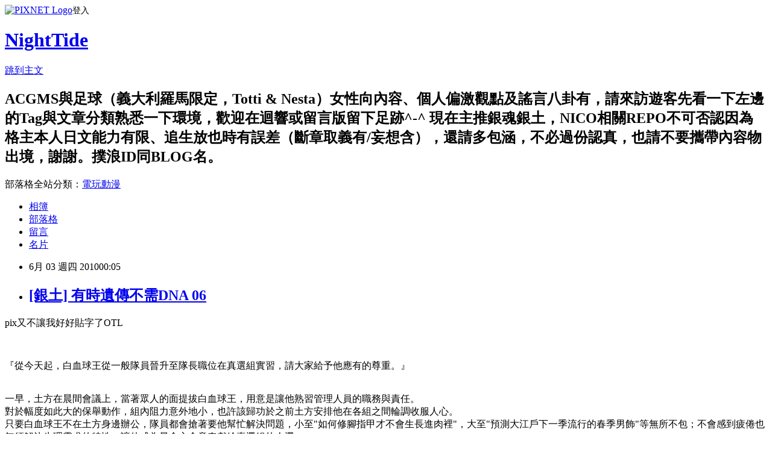

--- FILE ---
content_type: text/html; charset=utf-8
request_url: https://anpathio.pixnet.net/blog/posts/26279646
body_size: 47405
content:
<!DOCTYPE html><html lang="zh-TW"><head><meta charSet="utf-8"/><meta name="viewport" content="width=device-width, initial-scale=1"/><link rel="stylesheet" href="https://static.1px.tw/blog-next/_next/static/chunks/b1e52b495cc0137c.css" data-precedence="next"/><link rel="stylesheet" href="https://static.1px.tw/blog-next/public/fix.css?v=202601290532" type="text/css" data-precedence="medium"/><link rel="stylesheet" href="https://s3.1px.tw/blog/theme/choc/iframe-popup.css?v=202601290532" type="text/css" data-precedence="medium"/><link rel="stylesheet" href="https://s3.1px.tw/blog/theme/choc/plugins.min.css?v=202601290532" type="text/css" data-precedence="medium"/><link rel="stylesheet" href="https://s3.1px.tw/blog/theme/choc/openid-comment.css?v=202601290532" type="text/css" data-precedence="medium"/><link rel="stylesheet" href="https://s3.1px.tw/blog/theme/choc/style.min.css?v=202601290532" type="text/css" data-precedence="medium"/><link rel="stylesheet" href="https://s3.1px.tw/blog/theme/choc/main.min.css?v=202601290532" type="text/css" data-precedence="medium"/><link rel="stylesheet" href="https://pimg.1px.tw/anpathio/assets/anpathio.css?v=202601290532" type="text/css" data-precedence="medium"/><link rel="stylesheet" href="https://s3.1px.tw/blog/theme/choc/author-info.css?v=202601290532" type="text/css" data-precedence="medium"/><link rel="stylesheet" href="https://s3.1px.tw/blog/theme/choc/idlePop.min.css?v=202601290532" type="text/css" data-precedence="medium"/><link rel="preload" as="script" fetchPriority="low" href="https://static.1px.tw/blog-next/_next/static/chunks/94688e2baa9fea03.js"/><script src="https://static.1px.tw/blog-next/_next/static/chunks/41eaa5427c45ebcc.js" async=""></script><script src="https://static.1px.tw/blog-next/_next/static/chunks/e2c6231760bc85bd.js" async=""></script><script src="https://static.1px.tw/blog-next/_next/static/chunks/94bde6376cf279be.js" async=""></script><script src="https://static.1px.tw/blog-next/_next/static/chunks/426b9d9d938a9eb4.js" async=""></script><script src="https://static.1px.tw/blog-next/_next/static/chunks/turbopack-5021d21b4b170dda.js" async=""></script><script src="https://static.1px.tw/blog-next/_next/static/chunks/ff1a16fafef87110.js" async=""></script><script src="https://static.1px.tw/blog-next/_next/static/chunks/e308b2b9ce476a3e.js" async=""></script><script src="https://static.1px.tw/blog-next/_next/static/chunks/169ce1e25068f8ff.js" async=""></script><script src="https://static.1px.tw/blog-next/_next/static/chunks/d3c6eed28c1dd8e2.js" async=""></script><script src="https://static.1px.tw/blog-next/_next/static/chunks/d4d39cfc2a072218.js" async=""></script><script src="https://static.1px.tw/blog-next/_next/static/chunks/6a5d72c05b9cd4ba.js" async=""></script><script src="https://static.1px.tw/blog-next/_next/static/chunks/8af6103cf1375f47.js" async=""></script><script src="https://static.1px.tw/blog-next/_next/static/chunks/e90cbf588986111c.js" async=""></script><script src="https://static.1px.tw/blog-next/_next/static/chunks/6fc86f1438482192.js" async=""></script><script src="https://static.1px.tw/blog-next/_next/static/chunks/6d1100e43ad18157.js" async=""></script><script src="https://static.1px.tw/blog-next/_next/static/chunks/c2622454eda6e045.js" async=""></script><script src="https://static.1px.tw/blog-next/_next/static/chunks/ed01c75076819ebd.js" async=""></script><script src="https://static.1px.tw/blog-next/_next/static/chunks/a4df8fc19a9a82e6.js" async=""></script><title>[銀土] 有時遺傳不需DNA 06</title><meta name="description" content="pix又不讓我好好貼字了OTL "/><meta name="author" content="NightTide"/><meta name="google-adsense-platform-account" content="pub-2647689032095179"/><meta name="fb:app_id" content="101730233200171"/><link rel="canonical" href="https://anpathio.pixnet.net/blog/posts/26279646"/><meta property="og:title" content="[銀土] 有時遺傳不需DNA 06"/><meta property="og:description" content="pix又不讓我好好貼字了OTL "/><meta property="og:url" content="https://anpathio.pixnet.net/blog/posts/26279646"/><meta property="og:image" content="http://s.pixfs.net/panel/images/blog/common/pixmore/trans.gif"/><meta property="og:type" content="article"/><meta name="twitter:card" content="summary_large_image"/><meta name="twitter:title" content="[銀土] 有時遺傳不需DNA 06"/><meta name="twitter:description" content="pix又不讓我好好貼字了OTL "/><meta name="twitter:image" content="http://s.pixfs.net/panel/images/blog/common/pixmore/trans.gif"/><link rel="icon" href="/favicon.ico?favicon.a62c60e0.ico" sizes="32x32" type="image/x-icon"/><script src="https://static.1px.tw/blog-next/_next/static/chunks/a6dad97d9634a72d.js" noModule=""></script></head><body><!--$--><!--/$--><!--$?--><template id="B:0"></template><!--/$--><script>requestAnimationFrame(function(){$RT=performance.now()});</script><script src="https://static.1px.tw/blog-next/_next/static/chunks/94688e2baa9fea03.js" id="_R_" async=""></script><div hidden id="S:0"><script id="pixnet-vars">
        window.PIXNET = {
          post_id: "26279646",
          name: "anpathio",
          user_id: 0,
          blog_id: "265178",
          display_ads: true,
          ad_options: {"chictrip":false}
        };
      </script><script type="text/javascript" src="https://code.jquery.com/jquery-latest.min.js"></script><script id="json-ld-article-script" type="application/ld+json">{"@context":"https:\u002F\u002Fschema.org","@type":"BlogPosting","isAccessibleForFree":true,"mainEntityOfPage":{"@type":"WebPage","@id":"https:\u002F\u002Fanpathio.pixnet.net\u002Fblog\u002Fposts\u002F26279646"},"headline":"[銀土] 有時遺傳不需DNA 06","description":"\u003Cimg src=\"http:\u002F\u002Fs.pixfs.net\u002Fpanel\u002Fimages\u002Fblog\u002Fcommon\u002Fpixmore\u002Ftrans.gif\" alt=\"\" \u002F\u003E\u003Cbr \u002F\u003Epix又不讓我好好貼字了OTL\u003Cbr\u003E \u003Cbr\u003E\u003C!-- more --\u003E","articleBody":"\u003Cp\u003Epix又不讓我好好貼字了OTL\u003C\u002Fp\u003E\n\u003Cp\u003E&nbsp;\u003C\u002Fp\u003E\n\u003Cp\u003E\u003Cimg src=\"http:\u002F\u002Fs.pixfs.net\u002Fpanel\u002Fimages\u002Fblog\u002Fcommon\u002Fpixmore\u002Ftrans.gif\" alt=\"\" \u002F\u003E\u003C\u002Fp\u003E\n\u003Cp\u003E\n\u003C!-- more --\u003E\u003C\u002Fp\u003E\n\u003Cp\u003E\u003Cimg src=\"http:\u002F\u002Fs.pixfs.net\u002Fpanel\u002Fimages\u002Fblog\u002Fcommon\u002Fpixmore\u002Ftrans.gif\" alt=\"\" \u002F\u003E\u003C\u002Fp\u003E\n\u003Cp\u003E\n『從今天起，白血球王從一般隊員晉升至隊長職位在真選組實習，請大家給予他應有的尊重。』\u003C\u002Fp\u003E\n\u003Cp\u003E\u003Cbr \u002F\u003E一早，土方在晨間會議上，當著眾人的面提拔白血球王，用意是讓他熟習管理人員的職務與責任。\u003Cbr \u002F\u003E對於幅度如此大的保舉動作，組內阻力意外地小，也許該歸功於之前土方安排他在各組之間輪調收服人心。\u003Cbr \u002F\u003E只要白血球王不在土方身邊辦公，隊員都會搶著要他幫忙解決問題，小至\"如何修腳指甲才不會生長進肉裡\"，大至\"預測大江戶下一季流行的春季男飾\"等無所不包；不會感到疲倦也無須解決生理需求的特性，讓他成為最全心全意奉獻給真選組的人選。\u003Cbr \u002F\u003E\u003Cbr \u002F\u003E太過美好的事情總會讓人停下腳步想：是不是哪裡出錯了？\u003Cbr \u002F\u003E第四天早上，真選組監察很認真地在思考\"如何繞路去參加卡巴迪第18次中間會議\"之餘，順道想了這個問題。\u003Cbr \u002F\u003E昨晚其實他也是被銀時的吼聲驚動的一員 &mdash; 先前土方以測試系統為由要求隊員都迴避 &mdash; 而也如自家長官所料，萬事屋老闆入網了。\u003Cbr \u002F\u003E\u003Cbr \u002F\u003E以往多次在老闆入侵成功的隔日接到長官的斥罵，山崎不難理解土方拿老闆當測試品的理由。\u003Cbr \u002F\u003E唯是隱忍著沒暴怒，甚至沒說出「你們又拿人民的稅金做無謂的事情」等嘲諷話，只冷冷地問了幾道問題就離去的態度，再比對上回可是揪著小白脖子的那番表態，山崎只覺得冷汗落了不少。\u003Cbr \u002F\u003E\u003Cbr \u002F\u003E眼前的土方親手替小白換上隊長級的服裝不說，一邊說明制服的意義，一邊幫忙打好領巾，面色和藹（？）地拍去肩上不存在的灰塵，甚至微笑說『好了』的畫面，讓山崎不禁為銀時感嘆起來。\u003Cbr \u002F\u003E「雖然不關我的事......還是去看一下好了。」\u003Cbr \u002F\u003E\u003Cbr \u002F\u003E\u003Cbr \u002F\u003E\u003Cbr \u002F\u003E「謝謝副長大人協助升級，我會在剩下的實習時間更有效率地接任務、賺取經驗值的。」\u003Cbr \u002F\u003E白血球王的日常用語常讓土方聯想到RPG世界觀設定，也曾看到白血球王蹲在放置一旁的紙箱前，興致盎然地詢問這世界的寶箱抽到怪物的機率多高。\u003Cbr \u002F\u003E第三度覺得白血球王這些特性\"很可愛\"的土方敲著額角，要他在整頓完電腦室的資料後，下午隨行清點機密資料室的物品。\u003Cbr \u002F\u003E\u003Cbr \u002F\u003E「那麼檔案室的主電腦，您希望取什麼名字呢？」\u003Cbr \u002F\u003E\u003Cbr \u002F\u003E取什麼名字像什麼人 &mdash; 白血球王說這在電子機械上尤其靈驗 &mdash; 若不取名則會最像其使用者。\u003Cbr \u002F\u003E聽來雖像是無稽之談，但當他提及「若不設定的話應該最像是山崎前輩吧」時，隨時找機會蹺班去卡巴迪和揮拍練習的想像讓土方當機立斷決定，『那就以你命名吧！』\u003Cbr \u002F\u003E\u003Cbr \u002F\u003E「那真是莫大榮幸。」\u003Cbr \u002F\u003E欠身行禮，帶著資料離去。\u003Cbr \u002F\u003E土方心情複雜地看著與銀時如此相像的身影，再次按下那份想要詢問他昨晚銀時反應的衝動，轉向統整白血球王徹夜審訊犯人得來的情報。\u003Cbr \u002F\u003E\u003Cbr \u002F\u003E\u003Cbr \u002F\u003E\u003Cbr \u002F\u003E\u003Cbr \u002F\u003E「副長大人，您對\"守護\"如何詮釋？」\u003Cbr \u002F\u003E\u003Cbr \u002F\u003E第一次與土方執行較能進行談話的職務 &mdash; 白血球王曾被銀時要求不在土方私人休息時間問起公務 &mdash; 他只得把握能獲得第一手資料的機會。\u003Cbr \u002F\u003E「我已經明白\"團結\"不是必然前提，而是最先得確保的要素，日後我會在出征前先將隊服重整過一次。\u003Cbr \u002F\u003E　在觀察銀時大人和副長大人的戰鬥後，我發現對\"伙伴\"的重視才是促使您們賣命的要素，而非在職務上最應該守護的上級。\u003Cbr \u002F\u003E　銀時大人沒有主人，故我以為是特例，但您也是如此，可以請您解惑嗎？」\u003Cbr \u002F\u003E\u003Cbr \u002F\u003E白血球王的一番話若在他人聽起來可是危險至極，他直指土方自己沒意識到的行動核心：即便心知兩者息息相關，在內心、潛意識裡真選組對自己的重要性仍大於幕府。\u003Cbr \u002F\u003E『我做的選擇，並沒有悖離守護的本質，或是我的原則。\u003Cbr \u002F\u003E　那日真選組的位置並非將軍的近身侍衛，所以鞏固好組員，讓他們有更多機會擊潰外在的敵人，使內部不受到威脅才是正解。\u003Cbr \u002F\u003E　要短時間守護什麼是相對下比較容易的事情，你會在路上看到為了救小貓奮不顧身的人，或是為了救跳樓者而爬上屋頂的人。\u003Cbr \u002F\u003E　但要持續守護，就完全不一樣了。』\u003Cbr \u002F\u003E\u003Cbr \u002F\u003E土方曾模擬過，若某日真的面對要在真選組和高層間做出抉擇的場景，但都因其前提太過駭人而自行中止。\u003Cbr \u002F\u003E自己並不是個樂觀到可以無視現實狀況的人。\u003Cbr \u002F\u003E『要能持續守護就意味著：不管發生什麼，絕對不能背叛身邊的人。\u003Cbr \u002F\u003E　把這樣的意念推及當組織的每一個人時，就能牢不可破。』\u003Cbr \u002F\u003E\u003Cbr \u002F\u003E也許日後真的會要面對最不堪的局面，一直擔憂是否發生是無用的，只能傾盡全力去防止那樣的局面發生、只能相信自己有足夠的判斷力做出對珍重的人事物最正確的抉擇。\u003Cbr \u002F\u003E\"絕對\"兩字所代表的沈重和覺悟，土方並不奢望白血球王會懂其意義。大多數時候他就像是一面鏡子，誠實地提出自己未察覺的現象並促使自己思考出成因。\u003Cbr \u002F\u003E沒想到會以這樣的形式進行再度確認、強化自己與真選組的羈絆，於是突然、對繁忙日常的煩擾和疲倦也似乎減輕一點了。\u003Cbr \u002F\u003E\u003Cbr \u002F\u003E「啊～嗯！這就跟美式足球的四分衛信任一個永遠不會偏離傳球路徑的接球員一樣吧！\u003Cbr \u002F\u003E　那我瞭解了！謝謝解說。」\u003Cbr \u002F\u003E\u003Cbr \u002F\u003E美式足球？哪來的比喻？\u003Cbr \u002F\u003E怎麼跟銀時一樣老會在怪異的時機跳出怪比喻......哼！總算想出那傢伙的貢獻了。\u003Cbr \u002F\u003E\u003Cbr \u002F\u003E「直到與銀時大人並肩作戰，我才初次體認到\"為伙伴而戰\"和\"為主人而戰\"的差異。\u003Cbr \u002F\u003E　我一直以為為主人而死是理所當然甚至是必然的事情，但銀時大人他們當時不願意放棄身為程式的我，這種數據過去在我的資料庫是不存在的。」\u003Cbr \u002F\u003E\u003Cbr \u002F\u003E沒有伙伴的戰鬥嗎？\u003Cbr \u002F\u003E土方不免在腦中做了想像：就算願意為近藤賣命的心情能一致，也恐怕無法像是白血球王那麼堅強。\u003Cbr \u002F\u003E自己跟銀時一樣，都是為伙伴而勇往直前的類型。\u003Cbr \u002F\u003E\u003Cbr \u002F\u003E「我會向芙蓉大人建議將\"伙伴\"的加成要素放進考量的。」\u003Cbr \u002F\u003E\u003Cbr \u002F\u003E『伙伴？像是...創造一個紅血球王嗎？』\u003Cbr \u002F\u003E雖是臨時起意，腦海瞬間跑過站在白血球王身邊，外表是自己、一身紅衣的可笑設定。\u003Cbr \u002F\u003E\u003Cbr \u002F\u003E「喔！若您許可的話我想以此命名新伙伴！」\u003Cbr \u002F\u003E\u003Cbr \u002F\u003E\"別胡來了！\"的制止性話語，土方看著白血球王一臉燦爛的笑容卻覺說不出口。\u003Cbr \u002F\u003E如果今天是另一個自然捲，早就連拳頭都下去了吧？\u003Cbr \u002F\u003E等等！自己真的對他這麼差嗎？\u003Cbr \u002F\u003E\u003Cbr \u002F\u003E莫名檢討起來的土方一瞬心煩得拋下和白血球王整理中的資料，藉口說要抽煙而走出地下室。\u003Cbr \u002F\u003E\u003Cbr \u002F\u003E\u003Cbr \u002F\u003E\u003Cbr \u002F\u003E\u003Cbr \u002F\u003E吐著煙霧，看它消逝在午後的陽光裡，土方眉間的壓力卻未因此舒緩。\u003Cbr \u002F\u003E昨晚拎衣物去澡堂前還覺得銀時幽怨的表情很難得而有趣，如今就算沒有實際看到後續發展，記憶裡的銀時表情一轉悲傷地望著自己，竟會被那樣的眼神逼得喘不過氣來。\u003Cbr \u002F\u003E\u003Cbr \u002F\u003E是生氣了？大概會吧。\u003Cbr \u002F\u003E想說出\"咎由自取\"的時候，也隱約明白在要求低調的前提下，爬圍牆其實才是體諒自己的舉動。\u003Cbr \u002F\u003E\u003Cbr \u002F\u003E不覺間掏出了手機，手指停在被設定好的速撥鍵，猶豫一會，按下去。\u003Cbr \u002F\u003E\"如果他真的很在意，就、語氣軟一點好了。啊對！跟他商討一下在屯所給小白辦個送別會的事情\"，在心頭想好正當理由而稍微堅定立場的土方不安地數著鈴響，進入語音信箱後便立即切掉。\u003Cbr \u002F\u003E在按下停止鍵後才懊惱地想並不是非得跟銀時即時對話不可，留言或許還更能維持住局面，不過壞處是銀時有留語音訊息的習慣，過去也並不是沒有被他用自己的留言錄音調侃過。\u003Cbr \u002F\u003E還是打萬事屋電話好了！業務電話他不會不接的......\u003Cbr \u002F\u003E\u003Cbr \u002F\u003E「副長大人？」\u003Cbr \u002F\u003E『啊、抱歉！遇到問題了？我馬上下去。』\u003Cbr \u002F\u003E被旁人一驚才發覺呼吸太過沈重，土方慌亂收起手機、踩熄已過短的煙頭，卻見白血球王一臉輕鬆的搖頭，要他不用急。\u003Cbr \u002F\u003E\u003Cbr \u002F\u003E「我是上來告訴副長大人，樓下已經整理完畢了。\u003Cbr \u002F\u003E　您給予的分類指示很完全、大部分的資料也都按照同樣邏輯排列所以進展很快，如果您需要視察成果的話我可以為您解說。」\u003Cbr \u002F\u003E\u003Cbr \u002F\u003E進展很快...不也才十幾分鐘嗎？這孩子總是處處讓人驚奇哪！\u003Cbr \u002F\u003E土方伸手摸了那一叢看起來也很相像的捲毛，指尖的感觸類似，但心知對方不可能以同樣的動作回應自己那一絲堪稱為\"期待\"的心情。\u003Cbr \u002F\u003E輕輕嘆息，隨著白血球王再度走下樓梯的土方，在心中開始擬定送別會上的酒單 &mdash; 從銀時喜歡的酒開始。\u003Cbr \u002F\u003E\u003Cbr \u002F\u003E\u003Cbr \u002F\u003E\u003C\u002Fp\u003E","image":["http:\u002F\u002Fs.pixfs.net\u002Fpanel\u002Fimages\u002Fblog\u002Fcommon\u002Fpixmore\u002Ftrans.gif"],"author":{"@type":"Person","name":"NightTide","url":"https:\u002F\u002Fwww.pixnet.net\u002Fpcard\u002Fanpathio"},"publisher":{"@type":"Organization","name":"NightTide","logo":{"@type":"ImageObject","url":"https:\u002F\u002Fs3.1px.tw\u002Fblog\u002Fcommon\u002Favatar\u002Fblog_cover_light.jpg"}},"datePublished":"2010-06-02T16:05:00.000Z","dateModified":"","keywords":[],"articleSection":"主線文章（白黑）"}</script><template id="P:1"></template><template id="P:2"></template><template id="P:3"></template><section aria-label="Notifications alt+T" tabindex="-1" aria-live="polite" aria-relevant="additions text" aria-atomic="false"></section></div><script>(self.__next_f=self.__next_f||[]).push([0])</script><script>self.__next_f.push([1,"1:\"$Sreact.fragment\"\n3:I[39756,[\"https://static.1px.tw/blog-next/_next/static/chunks/ff1a16fafef87110.js\",\"https://static.1px.tw/blog-next/_next/static/chunks/e308b2b9ce476a3e.js\"],\"default\"]\n4:I[53536,[\"https://static.1px.tw/blog-next/_next/static/chunks/ff1a16fafef87110.js\",\"https://static.1px.tw/blog-next/_next/static/chunks/e308b2b9ce476a3e.js\"],\"default\"]\n6:I[97367,[\"https://static.1px.tw/blog-next/_next/static/chunks/ff1a16fafef87110.js\",\"https://static.1px.tw/blog-next/_next/static/chunks/e308b2b9ce476a3e.js\"],\"OutletBoundary\"]\n8:I[97367,[\"https://static.1px.tw/blog-next/_next/static/chunks/ff1a16fafef87110.js\",\"https://static.1px.tw/blog-next/_next/static/chunks/e308b2b9ce476a3e.js\"],\"ViewportBoundary\"]\na:I[97367,[\"https://static.1px.tw/blog-next/_next/static/chunks/ff1a16fafef87110.js\",\"https://static.1px.tw/blog-next/_next/static/chunks/e308b2b9ce476a3e.js\"],\"MetadataBoundary\"]\nc:I[63491,[\"https://static.1px.tw/blog-next/_next/static/chunks/169ce1e25068f8ff.js\",\"https://static.1px.tw/blog-next/_next/static/chunks/d3c6eed28c1dd8e2.js\"],\"default\"]\n:HL[\"https://static.1px.tw/blog-next/_next/static/chunks/b1e52b495cc0137c.css\",\"style\"]\n"])</script><script>self.__next_f.push([1,"0:{\"P\":null,\"b\":\"I9I0TPD-VcXo41Lu7FBt1\",\"c\":[\"\",\"blog\",\"posts\",\"26279646\"],\"q\":\"\",\"i\":false,\"f\":[[[\"\",{\"children\":[\"blog\",{\"children\":[\"posts\",{\"children\":[[\"id\",\"26279646\",\"d\"],{\"children\":[\"__PAGE__\",{}]}]}]}]},\"$undefined\",\"$undefined\",true],[[\"$\",\"$1\",\"c\",{\"children\":[[[\"$\",\"script\",\"script-0\",{\"src\":\"https://static.1px.tw/blog-next/_next/static/chunks/d4d39cfc2a072218.js\",\"async\":true,\"nonce\":\"$undefined\"}],[\"$\",\"script\",\"script-1\",{\"src\":\"https://static.1px.tw/blog-next/_next/static/chunks/6a5d72c05b9cd4ba.js\",\"async\":true,\"nonce\":\"$undefined\"}],[\"$\",\"script\",\"script-2\",{\"src\":\"https://static.1px.tw/blog-next/_next/static/chunks/8af6103cf1375f47.js\",\"async\":true,\"nonce\":\"$undefined\"}]],\"$L2\"]}],{\"children\":[[\"$\",\"$1\",\"c\",{\"children\":[null,[\"$\",\"$L3\",null,{\"parallelRouterKey\":\"children\",\"error\":\"$undefined\",\"errorStyles\":\"$undefined\",\"errorScripts\":\"$undefined\",\"template\":[\"$\",\"$L4\",null,{}],\"templateStyles\":\"$undefined\",\"templateScripts\":\"$undefined\",\"notFound\":\"$undefined\",\"forbidden\":\"$undefined\",\"unauthorized\":\"$undefined\"}]]}],{\"children\":[[\"$\",\"$1\",\"c\",{\"children\":[null,[\"$\",\"$L3\",null,{\"parallelRouterKey\":\"children\",\"error\":\"$undefined\",\"errorStyles\":\"$undefined\",\"errorScripts\":\"$undefined\",\"template\":[\"$\",\"$L4\",null,{}],\"templateStyles\":\"$undefined\",\"templateScripts\":\"$undefined\",\"notFound\":\"$undefined\",\"forbidden\":\"$undefined\",\"unauthorized\":\"$undefined\"}]]}],{\"children\":[[\"$\",\"$1\",\"c\",{\"children\":[null,[\"$\",\"$L3\",null,{\"parallelRouterKey\":\"children\",\"error\":\"$undefined\",\"errorStyles\":\"$undefined\",\"errorScripts\":\"$undefined\",\"template\":[\"$\",\"$L4\",null,{}],\"templateStyles\":\"$undefined\",\"templateScripts\":\"$undefined\",\"notFound\":\"$undefined\",\"forbidden\":\"$undefined\",\"unauthorized\":\"$undefined\"}]]}],{\"children\":[[\"$\",\"$1\",\"c\",{\"children\":[\"$L5\",[[\"$\",\"link\",\"0\",{\"rel\":\"stylesheet\",\"href\":\"https://static.1px.tw/blog-next/_next/static/chunks/b1e52b495cc0137c.css\",\"precedence\":\"next\",\"crossOrigin\":\"$undefined\",\"nonce\":\"$undefined\"}],[\"$\",\"script\",\"script-0\",{\"src\":\"https://static.1px.tw/blog-next/_next/static/chunks/6fc86f1438482192.js\",\"async\":true,\"nonce\":\"$undefined\"}],[\"$\",\"script\",\"script-1\",{\"src\":\"https://static.1px.tw/blog-next/_next/static/chunks/6d1100e43ad18157.js\",\"async\":true,\"nonce\":\"$undefined\"}],[\"$\",\"script\",\"script-2\",{\"src\":\"https://static.1px.tw/blog-next/_next/static/chunks/c2622454eda6e045.js\",\"async\":true,\"nonce\":\"$undefined\"}],[\"$\",\"script\",\"script-3\",{\"src\":\"https://static.1px.tw/blog-next/_next/static/chunks/ed01c75076819ebd.js\",\"async\":true,\"nonce\":\"$undefined\"}],[\"$\",\"script\",\"script-4\",{\"src\":\"https://static.1px.tw/blog-next/_next/static/chunks/a4df8fc19a9a82e6.js\",\"async\":true,\"nonce\":\"$undefined\"}]],[\"$\",\"$L6\",null,{\"children\":\"$@7\"}]]}],{},null,false,false]},null,false,false]},null,false,false]},null,false,false]},null,false,false],[\"$\",\"$1\",\"h\",{\"children\":[null,[\"$\",\"$L8\",null,{\"children\":\"$@9\"}],[\"$\",\"$La\",null,{\"children\":\"$@b\"}],null]}],false]],\"m\":\"$undefined\",\"G\":[\"$c\",[]],\"S\":false}\n"])</script><script>self.__next_f.push([1,"9:[[\"$\",\"meta\",\"0\",{\"charSet\":\"utf-8\"}],[\"$\",\"meta\",\"1\",{\"name\":\"viewport\",\"content\":\"width=device-width, initial-scale=1\"}]]\n"])</script><script>self.__next_f.push([1,"d:I[79520,[\"https://static.1px.tw/blog-next/_next/static/chunks/d4d39cfc2a072218.js\",\"https://static.1px.tw/blog-next/_next/static/chunks/6a5d72c05b9cd4ba.js\",\"https://static.1px.tw/blog-next/_next/static/chunks/8af6103cf1375f47.js\"],\"\"]\n10:I[2352,[\"https://static.1px.tw/blog-next/_next/static/chunks/d4d39cfc2a072218.js\",\"https://static.1px.tw/blog-next/_next/static/chunks/6a5d72c05b9cd4ba.js\",\"https://static.1px.tw/blog-next/_next/static/chunks/8af6103cf1375f47.js\"],\"AdultWarningModal\"]\n11:I[69182,[\"https://static.1px.tw/blog-next/_next/static/chunks/d4d39cfc2a072218.js\",\"https://static.1px.tw/blog-next/_next/static/chunks/6a5d72c05b9cd4ba.js\",\"https://static.1px.tw/blog-next/_next/static/chunks/8af6103cf1375f47.js\"],\"HydrationComplete\"]\n12:I[12985,[\"https://static.1px.tw/blog-next/_next/static/chunks/d4d39cfc2a072218.js\",\"https://static.1px.tw/blog-next/_next/static/chunks/6a5d72c05b9cd4ba.js\",\"https://static.1px.tw/blog-next/_next/static/chunks/8af6103cf1375f47.js\"],\"NuqsAdapter\"]\n13:I[82782,[\"https://static.1px.tw/blog-next/_next/static/chunks/d4d39cfc2a072218.js\",\"https://static.1px.tw/blog-next/_next/static/chunks/6a5d72c05b9cd4ba.js\",\"https://static.1px.tw/blog-next/_next/static/chunks/8af6103cf1375f47.js\"],\"RefineContext\"]\n14:I[29306,[\"https://static.1px.tw/blog-next/_next/static/chunks/d4d39cfc2a072218.js\",\"https://static.1px.tw/blog-next/_next/static/chunks/6a5d72c05b9cd4ba.js\",\"https://static.1px.tw/blog-next/_next/static/chunks/8af6103cf1375f47.js\",\"https://static.1px.tw/blog-next/_next/static/chunks/e90cbf588986111c.js\",\"https://static.1px.tw/blog-next/_next/static/chunks/d3c6eed28c1dd8e2.js\"],\"default\"]\n2:[\"$\",\"html\",null,{\"lang\":\"zh-TW\",\"children\":[[\"$\",\"$Ld\",null,{\"id\":\"google-tag-manager\",\"strategy\":\"afterInteractive\",\"children\":\"\\n(function(w,d,s,l,i){w[l]=w[l]||[];w[l].push({'gtm.start':\\nnew Date().getTime(),event:'gtm.js'});var f=d.getElementsByTagName(s)[0],\\nj=d.createElement(s),dl=l!='dataLayer'?'\u0026l='+l:'';j.async=true;j.src=\\n'https://www.googletagmanager.com/gtm.js?id='+i+dl;f.parentNode.insertBefore(j,f);\\n})(window,document,'script','dataLayer','GTM-TRLQMPKX');\\n  \"}],\"$Le\",\"$Lf\",[\"$\",\"body\",null,{\"children\":[[\"$\",\"$L10\",null,{\"display\":false}],[\"$\",\"$L11\",null,{}],[\"$\",\"$L12\",null,{\"children\":[\"$\",\"$L13\",null,{\"children\":[\"$\",\"$L3\",null,{\"parallelRouterKey\":\"children\",\"error\":\"$undefined\",\"errorStyles\":\"$undefined\",\"errorScripts\":\"$undefined\",\"template\":[\"$\",\"$L4\",null,{}],\"templateStyles\":\"$undefined\",\"templateScripts\":\"$undefined\",\"notFound\":[[\"$\",\"$L14\",null,{}],[]],\"forbidden\":\"$undefined\",\"unauthorized\":\"$undefined\"}]}]}]]}]]}]\n"])</script><script>self.__next_f.push([1,"e:null\nf:null\n"])</script><script>self.__next_f.push([1,"16:I[27201,[\"https://static.1px.tw/blog-next/_next/static/chunks/ff1a16fafef87110.js\",\"https://static.1px.tw/blog-next/_next/static/chunks/e308b2b9ce476a3e.js\"],\"IconMark\"]\n5:[[\"$\",\"script\",null,{\"id\":\"pixnet-vars\",\"children\":\"\\n        window.PIXNET = {\\n          post_id: \\\"26279646\\\",\\n          name: \\\"anpathio\\\",\\n          user_id: 0,\\n          blog_id: \\\"265178\\\",\\n          display_ads: true,\\n          ad_options: {\\\"chictrip\\\":false}\\n        };\\n      \"}],\"$L15\"]\nb:[[\"$\",\"title\",\"0\",{\"children\":\"[銀土] 有時遺傳不需DNA 06\"}],[\"$\",\"meta\",\"1\",{\"name\":\"description\",\"content\":\"pix又不讓我好好貼字了OTL \"}],[\"$\",\"meta\",\"2\",{\"name\":\"author\",\"content\":\"NightTide\"}],[\"$\",\"meta\",\"3\",{\"name\":\"google-adsense-platform-account\",\"content\":\"pub-2647689032095179\"}],[\"$\",\"meta\",\"4\",{\"name\":\"fb:app_id\",\"content\":\"101730233200171\"}],[\"$\",\"link\",\"5\",{\"rel\":\"canonical\",\"href\":\"https://anpathio.pixnet.net/blog/posts/26279646\"}],[\"$\",\"meta\",\"6\",{\"property\":\"og:title\",\"content\":\"[銀土] 有時遺傳不需DNA 06\"}],[\"$\",\"meta\",\"7\",{\"property\":\"og:description\",\"content\":\"pix又不讓我好好貼字了OTL \"}],[\"$\",\"meta\",\"8\",{\"property\":\"og:url\",\"content\":\"https://anpathio.pixnet.net/blog/posts/26279646\"}],[\"$\",\"meta\",\"9\",{\"property\":\"og:image\",\"content\":\"http://s.pixfs.net/panel/images/blog/common/pixmore/trans.gif\"}],[\"$\",\"meta\",\"10\",{\"property\":\"og:type\",\"content\":\"article\"}],[\"$\",\"meta\",\"11\",{\"name\":\"twitter:card\",\"content\":\"summary_large_image\"}],[\"$\",\"meta\",\"12\",{\"name\":\"twitter:title\",\"content\":\"[銀土] 有時遺傳不需DNA 06\"}],[\"$\",\"meta\",\"13\",{\"name\":\"twitter:description\",\"content\":\"pix又不讓我好好貼字了OTL \"}],[\"$\",\"meta\",\"14\",{\"name\":\"twitter:image\",\"content\":\"http://s.pixfs.net/panel/images/blog/common/pixmore/trans.gif\"}],[\"$\",\"link\",\"15\",{\"rel\":\"icon\",\"href\":\"/favicon.ico?favicon.a62c60e0.ico\",\"sizes\":\"32x32\",\"type\":\"image/x-icon\"}],[\"$\",\"$L16\",\"16\",{}]]\n7:null\n"])</script><script>self.__next_f.push([1,":HL[\"https://static.1px.tw/blog-next/public/fix.css?v=202601290532\",\"style\",{\"type\":\"text/css\"}]\n:HL[\"https://s3.1px.tw/blog/theme/choc/iframe-popup.css?v=202601290532\",\"style\",{\"type\":\"text/css\"}]\n:HL[\"https://s3.1px.tw/blog/theme/choc/plugins.min.css?v=202601290532\",\"style\",{\"type\":\"text/css\"}]\n:HL[\"https://s3.1px.tw/blog/theme/choc/openid-comment.css?v=202601290532\",\"style\",{\"type\":\"text/css\"}]\n:HL[\"https://s3.1px.tw/blog/theme/choc/style.min.css?v=202601290532\",\"style\",{\"type\":\"text/css\"}]\n:HL[\"https://s3.1px.tw/blog/theme/choc/main.min.css?v=202601290532\",\"style\",{\"type\":\"text/css\"}]\n:HL[\"https://pimg.1px.tw/anpathio/assets/anpathio.css?v=202601290532\",\"style\",{\"type\":\"text/css\"}]\n:HL[\"https://s3.1px.tw/blog/theme/choc/author-info.css?v=202601290532\",\"style\",{\"type\":\"text/css\"}]\n:HL[\"https://s3.1px.tw/blog/theme/choc/idlePop.min.css?v=202601290532\",\"style\",{\"type\":\"text/css\"}]\n17:T3165,"])</script><script>self.__next_f.push([1,"{\"@context\":\"https:\\u002F\\u002Fschema.org\",\"@type\":\"BlogPosting\",\"isAccessibleForFree\":true,\"mainEntityOfPage\":{\"@type\":\"WebPage\",\"@id\":\"https:\\u002F\\u002Fanpathio.pixnet.net\\u002Fblog\\u002Fposts\\u002F26279646\"},\"headline\":\"[銀土] 有時遺傳不需DNA 06\",\"description\":\"\\u003Cimg src=\\\"http:\\u002F\\u002Fs.pixfs.net\\u002Fpanel\\u002Fimages\\u002Fblog\\u002Fcommon\\u002Fpixmore\\u002Ftrans.gif\\\" alt=\\\"\\\" \\u002F\\u003E\\u003Cbr \\u002F\\u003Epix又不讓我好好貼字了OTL\\u003Cbr\\u003E \\u003Cbr\\u003E\\u003C!-- more --\\u003E\",\"articleBody\":\"\\u003Cp\\u003Epix又不讓我好好貼字了OTL\\u003C\\u002Fp\\u003E\\n\\u003Cp\\u003E\u0026nbsp;\\u003C\\u002Fp\\u003E\\n\\u003Cp\\u003E\\u003Cimg src=\\\"http:\\u002F\\u002Fs.pixfs.net\\u002Fpanel\\u002Fimages\\u002Fblog\\u002Fcommon\\u002Fpixmore\\u002Ftrans.gif\\\" alt=\\\"\\\" \\u002F\\u003E\\u003C\\u002Fp\\u003E\\n\\u003Cp\\u003E\\n\\u003C!-- more --\\u003E\\u003C\\u002Fp\\u003E\\n\\u003Cp\\u003E\\u003Cimg src=\\\"http:\\u002F\\u002Fs.pixfs.net\\u002Fpanel\\u002Fimages\\u002Fblog\\u002Fcommon\\u002Fpixmore\\u002Ftrans.gif\\\" alt=\\\"\\\" \\u002F\\u003E\\u003C\\u002Fp\\u003E\\n\\u003Cp\\u003E\\n『從今天起，白血球王從一般隊員晉升至隊長職位在真選組實習，請大家給予他應有的尊重。』\\u003C\\u002Fp\\u003E\\n\\u003Cp\\u003E\\u003Cbr \\u002F\\u003E一早，土方在晨間會議上，當著眾人的面提拔白血球王，用意是讓他熟習管理人員的職務與責任。\\u003Cbr \\u002F\\u003E對於幅度如此大的保舉動作，組內阻力意外地小，也許該歸功於之前土方安排他在各組之間輪調收服人心。\\u003Cbr \\u002F\\u003E只要白血球王不在土方身邊辦公，隊員都會搶著要他幫忙解決問題，小至\\\"如何修腳指甲才不會生長進肉裡\\\"，大至\\\"預測大江戶下一季流行的春季男飾\\\"等無所不包；不會感到疲倦也無須解決生理需求的特性，讓他成為最全心全意奉獻給真選組的人選。\\u003Cbr \\u002F\\u003E\\u003Cbr \\u002F\\u003E太過美好的事情總會讓人停下腳步想：是不是哪裡出錯了？\\u003Cbr \\u002F\\u003E第四天早上，真選組監察很認真地在思考\\\"如何繞路去參加卡巴迪第18次中間會議\\\"之餘，順道想了這個問題。\\u003Cbr \\u002F\\u003E昨晚其實他也是被銀時的吼聲驚動的一員 \u0026mdash; 先前土方以測試系統為由要求隊員都迴避 \u0026mdash; 而也如自家長官所料，萬事屋老闆入網了。\\u003Cbr \\u002F\\u003E\\u003Cbr \\u002F\\u003E以往多次在老闆入侵成功的隔日接到長官的斥罵，山崎不難理解土方拿老闆當測試品的理由。\\u003Cbr \\u002F\\u003E唯是隱忍著沒暴怒，甚至沒說出「你們又拿人民的稅金做無謂的事情」等嘲諷話，只冷冷地問了幾道問題就離去的態度，再比對上回可是揪著小白脖子的那番表態，山崎只覺得冷汗落了不少。\\u003Cbr \\u002F\\u003E\\u003Cbr \\u002F\\u003E眼前的土方親手替小白換上隊長級的服裝不說，一邊說明制服的意義，一邊幫忙打好領巾，面色和藹（？）地拍去肩上不存在的灰塵，甚至微笑說『好了』的畫面，讓山崎不禁為銀時感嘆起來。\\u003Cbr \\u002F\\u003E「雖然不關我的事......還是去看一下好了。」\\u003Cbr \\u002F\\u003E\\u003Cbr \\u002F\\u003E\\u003Cbr \\u002F\\u003E\\u003Cbr \\u002F\\u003E「謝謝副長大人協助升級，我會在剩下的實習時間更有效率地接任務、賺取經驗值的。」\\u003Cbr \\u002F\\u003E白血球王的日常用語常讓土方聯想到RPG世界觀設定，也曾看到白血球王蹲在放置一旁的紙箱前，興致盎然地詢問這世界的寶箱抽到怪物的機率多高。\\u003Cbr \\u002F\\u003E第三度覺得白血球王這些特性\\\"很可愛\\\"的土方敲著額角，要他在整頓完電腦室的資料後，下午隨行清點機密資料室的物品。\\u003Cbr \\u002F\\u003E\\u003Cbr \\u002F\\u003E「那麼檔案室的主電腦，您希望取什麼名字呢？」\\u003Cbr \\u002F\\u003E\\u003Cbr \\u002F\\u003E取什麼名字像什麼人 \u0026mdash; 白血球王說這在電子機械上尤其靈驗 \u0026mdash; 若不取名則會最像其使用者。\\u003Cbr \\u002F\\u003E聽來雖像是無稽之談，但當他提及「若不設定的話應該最像是山崎前輩吧」時，隨時找機會蹺班去卡巴迪和揮拍練習的想像讓土方當機立斷決定，『那就以你命名吧！』\\u003Cbr \\u002F\\u003E\\u003Cbr \\u002F\\u003E「那真是莫大榮幸。」\\u003Cbr \\u002F\\u003E欠身行禮，帶著資料離去。\\u003Cbr \\u002F\\u003E土方心情複雜地看著與銀時如此相像的身影，再次按下那份想要詢問他昨晚銀時反應的衝動，轉向統整白血球王徹夜審訊犯人得來的情報。\\u003Cbr \\u002F\\u003E\\u003Cbr \\u002F\\u003E\\u003Cbr \\u002F\\u003E\\u003Cbr \\u002F\\u003E\\u003Cbr \\u002F\\u003E「副長大人，您對\\\"守護\\\"如何詮釋？」\\u003Cbr \\u002F\\u003E\\u003Cbr \\u002F\\u003E第一次與土方執行較能進行談話的職務 \u0026mdash; 白血球王曾被銀時要求不在土方私人休息時間問起公務 \u0026mdash; 他只得把握能獲得第一手資料的機會。\\u003Cbr \\u002F\\u003E「我已經明白\\\"團結\\\"不是必然前提，而是最先得確保的要素，日後我會在出征前先將隊服重整過一次。\\u003Cbr \\u002F\\u003E　在觀察銀時大人和副長大人的戰鬥後，我發現對\\\"伙伴\\\"的重視才是促使您們賣命的要素，而非在職務上最應該守護的上級。\\u003Cbr \\u002F\\u003E　銀時大人沒有主人，故我以為是特例，但您也是如此，可以請您解惑嗎？」\\u003Cbr \\u002F\\u003E\\u003Cbr \\u002F\\u003E白血球王的一番話若在他人聽起來可是危險至極，他直指土方自己沒意識到的行動核心：即便心知兩者息息相關，在內心、潛意識裡真選組對自己的重要性仍大於幕府。\\u003Cbr \\u002F\\u003E『我做的選擇，並沒有悖離守護的本質，或是我的原則。\\u003Cbr \\u002F\\u003E　那日真選組的位置並非將軍的近身侍衛，所以鞏固好組員，讓他們有更多機會擊潰外在的敵人，使內部不受到威脅才是正解。\\u003Cbr \\u002F\\u003E　要短時間守護什麼是相對下比較容易的事情，你會在路上看到為了救小貓奮不顧身的人，或是為了救跳樓者而爬上屋頂的人。\\u003Cbr \\u002F\\u003E　但要持續守護，就完全不一樣了。』\\u003Cbr \\u002F\\u003E\\u003Cbr \\u002F\\u003E土方曾模擬過，若某日真的面對要在真選組和高層間做出抉擇的場景，但都因其前提太過駭人而自行中止。\\u003Cbr \\u002F\\u003E自己並不是個樂觀到可以無視現實狀況的人。\\u003Cbr \\u002F\\u003E『要能持續守護就意味著：不管發生什麼，絕對不能背叛身邊的人。\\u003Cbr \\u002F\\u003E　把這樣的意念推及當組織的每一個人時，就能牢不可破。』\\u003Cbr \\u002F\\u003E\\u003Cbr \\u002F\\u003E也許日後真的會要面對最不堪的局面，一直擔憂是否發生是無用的，只能傾盡全力去防止那樣的局面發生、只能相信自己有足夠的判斷力做出對珍重的人事物最正確的抉擇。\\u003Cbr \\u002F\\u003E\\\"絕對\\\"兩字所代表的沈重和覺悟，土方並不奢望白血球王會懂其意義。大多數時候他就像是一面鏡子，誠實地提出自己未察覺的現象並促使自己思考出成因。\\u003Cbr \\u002F\\u003E沒想到會以這樣的形式進行再度確認、強化自己與真選組的羈絆，於是突然、對繁忙日常的煩擾和疲倦也似乎減輕一點了。\\u003Cbr \\u002F\\u003E\\u003Cbr \\u002F\\u003E「啊～嗯！這就跟美式足球的四分衛信任一個永遠不會偏離傳球路徑的接球員一樣吧！\\u003Cbr \\u002F\\u003E　那我瞭解了！謝謝解說。」\\u003Cbr \\u002F\\u003E\\u003Cbr \\u002F\\u003E美式足球？哪來的比喻？\\u003Cbr \\u002F\\u003E怎麼跟銀時一樣老會在怪異的時機跳出怪比喻......哼！總算想出那傢伙的貢獻了。\\u003Cbr \\u002F\\u003E\\u003Cbr \\u002F\\u003E「直到與銀時大人並肩作戰，我才初次體認到\\\"為伙伴而戰\\\"和\\\"為主人而戰\\\"的差異。\\u003Cbr \\u002F\\u003E　我一直以為為主人而死是理所當然甚至是必然的事情，但銀時大人他們當時不願意放棄身為程式的我，這種數據過去在我的資料庫是不存在的。」\\u003Cbr \\u002F\\u003E\\u003Cbr \\u002F\\u003E沒有伙伴的戰鬥嗎？\\u003Cbr \\u002F\\u003E土方不免在腦中做了想像：就算願意為近藤賣命的心情能一致，也恐怕無法像是白血球王那麼堅強。\\u003Cbr \\u002F\\u003E自己跟銀時一樣，都是為伙伴而勇往直前的類型。\\u003Cbr \\u002F\\u003E\\u003Cbr \\u002F\\u003E「我會向芙蓉大人建議將\\\"伙伴\\\"的加成要素放進考量的。」\\u003Cbr \\u002F\\u003E\\u003Cbr \\u002F\\u003E『伙伴？像是...創造一個紅血球王嗎？』\\u003Cbr \\u002F\\u003E雖是臨時起意，腦海瞬間跑過站在白血球王身邊，外表是自己、一身紅衣的可笑設定。\\u003Cbr \\u002F\\u003E\\u003Cbr \\u002F\\u003E「喔！若您許可的話我想以此命名新伙伴！」\\u003Cbr \\u002F\\u003E\\u003Cbr \\u002F\\u003E\\\"別胡來了！\\\"的制止性話語，土方看著白血球王一臉燦爛的笑容卻覺說不出口。\\u003Cbr \\u002F\\u003E如果今天是另一個自然捲，早就連拳頭都下去了吧？\\u003Cbr \\u002F\\u003E等等！自己真的對他這麼差嗎？\\u003Cbr \\u002F\\u003E\\u003Cbr \\u002F\\u003E莫名檢討起來的土方一瞬心煩得拋下和白血球王整理中的資料，藉口說要抽煙而走出地下室。\\u003Cbr \\u002F\\u003E\\u003Cbr \\u002F\\u003E\\u003Cbr \\u002F\\u003E\\u003Cbr \\u002F\\u003E\\u003Cbr \\u002F\\u003E吐著煙霧，看它消逝在午後的陽光裡，土方眉間的壓力卻未因此舒緩。\\u003Cbr \\u002F\\u003E昨晚拎衣物去澡堂前還覺得銀時幽怨的表情很難得而有趣，如今就算沒有實際看到後續發展，記憶裡的銀時表情一轉悲傷地望著自己，竟會被那樣的眼神逼得喘不過氣來。\\u003Cbr \\u002F\\u003E\\u003Cbr \\u002F\\u003E是生氣了？大概會吧。\\u003Cbr \\u002F\\u003E想說出\\\"咎由自取\\\"的時候，也隱約明白在要求低調的前提下，爬圍牆其實才是體諒自己的舉動。\\u003Cbr \\u002F\\u003E\\u003Cbr \\u002F\\u003E不覺間掏出了手機，手指停在被設定好的速撥鍵，猶豫一會，按下去。\\u003Cbr \\u002F\\u003E\\\"如果他真的很在意，就、語氣軟一點好了。啊對！跟他商討一下在屯所給小白辦個送別會的事情\\\"，在心頭想好正當理由而稍微堅定立場的土方不安地數著鈴響，進入語音信箱後便立即切掉。\\u003Cbr \\u002F\\u003E在按下停止鍵後才懊惱地想並不是非得跟銀時即時對話不可，留言或許還更能維持住局面，不過壞處是銀時有留語音訊息的習慣，過去也並不是沒有被他用自己的留言錄音調侃過。\\u003Cbr \\u002F\\u003E還是打萬事屋電話好了！業務電話他不會不接的......\\u003Cbr \\u002F\\u003E\\u003Cbr \\u002F\\u003E「副長大人？」\\u003Cbr \\u002F\\u003E『啊、抱歉！遇到問題了？我馬上下去。』\\u003Cbr \\u002F\\u003E被旁人一驚才發覺呼吸太過沈重，土方慌亂收起手機、踩熄已過短的煙頭，卻見白血球王一臉輕鬆的搖頭，要他不用急。\\u003Cbr \\u002F\\u003E\\u003Cbr \\u002F\\u003E「我是上來告訴副長大人，樓下已經整理完畢了。\\u003Cbr \\u002F\\u003E　您給予的分類指示很完全、大部分的資料也都按照同樣邏輯排列所以進展很快，如果您需要視察成果的話我可以為您解說。」\\u003Cbr \\u002F\\u003E\\u003Cbr \\u002F\\u003E進展很快...不也才十幾分鐘嗎？這孩子總是處處讓人驚奇哪！\\u003Cbr \\u002F\\u003E土方伸手摸了那一叢看起來也很相像的捲毛，指尖的感觸類似，但心知對方不可能以同樣的動作回應自己那一絲堪稱為\\\"期待\\\"的心情。\\u003Cbr \\u002F\\u003E輕輕嘆息，隨著白血球王再度走下樓梯的土方，在心中開始擬定送別會上的酒單 \u0026mdash; 從銀時喜歡的酒開始。\\u003Cbr \\u002F\\u003E\\u003Cbr \\u002F\\u003E\\u003Cbr \\u002F\\u003E\\u003C\\u002Fp\\u003E\",\"image\":[\"http:\\u002F\\u002Fs.pixfs.net\\u002Fpanel\\u002Fimages\\u002Fblog\\u002Fcommon\\u002Fpixmore\\u002Ftrans.gif\"],\"author\":{\"@type\":\"Person\",\"name\":\"NightTide\",\"url\":\"https:\\u002F\\u002Fwww.pixnet.net\\u002Fpcard\\u002Fanpathio\"},\"publisher\":{\"@type\":\"Organization\",\"name\":\"NightTide\",\"logo\":{\"@type\":\"ImageObject\",\"url\":\"https:\\u002F\\u002Fs3.1px.tw\\u002Fblog\\u002Fcommon\\u002Favatar\\u002Fblog_cover_light.jpg\"}},\"datePublished\":\"2010-06-02T16:05:00.000Z\",\"dateModified\":\"\",\"keywords\":[],\"articleSection\":\"主線文章（白黑）\"}"])</script><script>self.__next_f.push([1,"15:[[[[\"$\",\"link\",\"https://static.1px.tw/blog-next/public/fix.css?v=202601290532\",{\"rel\":\"stylesheet\",\"href\":\"https://static.1px.tw/blog-next/public/fix.css?v=202601290532\",\"type\":\"text/css\",\"precedence\":\"medium\"}],[\"$\",\"link\",\"https://s3.1px.tw/blog/theme/choc/iframe-popup.css?v=202601290532\",{\"rel\":\"stylesheet\",\"href\":\"https://s3.1px.tw/blog/theme/choc/iframe-popup.css?v=202601290532\",\"type\":\"text/css\",\"precedence\":\"medium\"}],[\"$\",\"link\",\"https://s3.1px.tw/blog/theme/choc/plugins.min.css?v=202601290532\",{\"rel\":\"stylesheet\",\"href\":\"https://s3.1px.tw/blog/theme/choc/plugins.min.css?v=202601290532\",\"type\":\"text/css\",\"precedence\":\"medium\"}],[\"$\",\"link\",\"https://s3.1px.tw/blog/theme/choc/openid-comment.css?v=202601290532\",{\"rel\":\"stylesheet\",\"href\":\"https://s3.1px.tw/blog/theme/choc/openid-comment.css?v=202601290532\",\"type\":\"text/css\",\"precedence\":\"medium\"}],[\"$\",\"link\",\"https://s3.1px.tw/blog/theme/choc/style.min.css?v=202601290532\",{\"rel\":\"stylesheet\",\"href\":\"https://s3.1px.tw/blog/theme/choc/style.min.css?v=202601290532\",\"type\":\"text/css\",\"precedence\":\"medium\"}],[\"$\",\"link\",\"https://s3.1px.tw/blog/theme/choc/main.min.css?v=202601290532\",{\"rel\":\"stylesheet\",\"href\":\"https://s3.1px.tw/blog/theme/choc/main.min.css?v=202601290532\",\"type\":\"text/css\",\"precedence\":\"medium\"}],[\"$\",\"link\",\"https://pimg.1px.tw/anpathio/assets/anpathio.css?v=202601290532\",{\"rel\":\"stylesheet\",\"href\":\"https://pimg.1px.tw/anpathio/assets/anpathio.css?v=202601290532\",\"type\":\"text/css\",\"precedence\":\"medium\"}],[\"$\",\"link\",\"https://s3.1px.tw/blog/theme/choc/author-info.css?v=202601290532\",{\"rel\":\"stylesheet\",\"href\":\"https://s3.1px.tw/blog/theme/choc/author-info.css?v=202601290532\",\"type\":\"text/css\",\"precedence\":\"medium\"}],[\"$\",\"link\",\"https://s3.1px.tw/blog/theme/choc/idlePop.min.css?v=202601290532\",{\"rel\":\"stylesheet\",\"href\":\"https://s3.1px.tw/blog/theme/choc/idlePop.min.css?v=202601290532\",\"type\":\"text/css\",\"precedence\":\"medium\"}]],[\"$\",\"script\",null,{\"type\":\"text/javascript\",\"src\":\"https://code.jquery.com/jquery-latest.min.js\"}]],[[\"$\",\"script\",null,{\"id\":\"json-ld-article-script\",\"type\":\"application/ld+json\",\"dangerouslySetInnerHTML\":{\"__html\":\"$17\"}}],\"$L18\"],\"$L19\",\"$L1a\"]\n"])</script><script>self.__next_f.push([1,"1b:I[5479,[\"https://static.1px.tw/blog-next/_next/static/chunks/d4d39cfc2a072218.js\",\"https://static.1px.tw/blog-next/_next/static/chunks/6a5d72c05b9cd4ba.js\",\"https://static.1px.tw/blog-next/_next/static/chunks/8af6103cf1375f47.js\",\"https://static.1px.tw/blog-next/_next/static/chunks/6fc86f1438482192.js\",\"https://static.1px.tw/blog-next/_next/static/chunks/6d1100e43ad18157.js\",\"https://static.1px.tw/blog-next/_next/static/chunks/c2622454eda6e045.js\",\"https://static.1px.tw/blog-next/_next/static/chunks/ed01c75076819ebd.js\",\"https://static.1px.tw/blog-next/_next/static/chunks/a4df8fc19a9a82e6.js\"],\"default\"]\n1c:I[38045,[\"https://static.1px.tw/blog-next/_next/static/chunks/d4d39cfc2a072218.js\",\"https://static.1px.tw/blog-next/_next/static/chunks/6a5d72c05b9cd4ba.js\",\"https://static.1px.tw/blog-next/_next/static/chunks/8af6103cf1375f47.js\",\"https://static.1px.tw/blog-next/_next/static/chunks/6fc86f1438482192.js\",\"https://static.1px.tw/blog-next/_next/static/chunks/6d1100e43ad18157.js\",\"https://static.1px.tw/blog-next/_next/static/chunks/c2622454eda6e045.js\",\"https://static.1px.tw/blog-next/_next/static/chunks/ed01c75076819ebd.js\",\"https://static.1px.tw/blog-next/_next/static/chunks/a4df8fc19a9a82e6.js\"],\"ArticleHead\"]\n18:[\"$\",\"script\",null,{\"id\":\"json-ld-breadcrumb-script\",\"type\":\"application/ld+json\",\"dangerouslySetInnerHTML\":{\"__html\":\"{\\\"@context\\\":\\\"https:\\\\u002F\\\\u002Fschema.org\\\",\\\"@type\\\":\\\"BreadcrumbList\\\",\\\"itemListElement\\\":[{\\\"@type\\\":\\\"ListItem\\\",\\\"position\\\":1,\\\"name\\\":\\\"首頁\\\",\\\"item\\\":\\\"https:\\\\u002F\\\\u002Fanpathio.pixnet.net\\\"},{\\\"@type\\\":\\\"ListItem\\\",\\\"position\\\":2,\\\"name\\\":\\\"部落格\\\",\\\"item\\\":\\\"https:\\\\u002F\\\\u002Fanpathio.pixnet.net\\\\u002Fblog\\\"},{\\\"@type\\\":\\\"ListItem\\\",\\\"position\\\":3,\\\"name\\\":\\\"文章\\\",\\\"item\\\":\\\"https:\\\\u002F\\\\u002Fanpathio.pixnet.net\\\\u002Fblog\\\\u002Fposts\\\"},{\\\"@type\\\":\\\"ListItem\\\",\\\"position\\\":4,\\\"name\\\":\\\"[銀土] 有時遺傳不需DNA 06\\\",\\\"item\\\":\\\"https:\\\\u002F\\\\u002Fanpathio.pixnet.net\\\\u002Fblog\\\\u002Fposts\\\\u002F26279646\\\"}]}\"}}]\n1d:T259d,"])</script><script>self.__next_f.push([1,"\u003cp\u003epix又不讓我好好貼字了OTL\u003c/p\u003e\n\u003cp\u003e\u0026nbsp;\u003c/p\u003e\n\u003cp\u003e\u003cimg src=\"http://s.pixfs.net/panel/images/blog/common/pixmore/trans.gif\" alt=\"\" /\u003e\u003c/p\u003e\n\u003cp\u003e\n\u003c!-- more --\u003e\u003c/p\u003e\n\u003cp\u003e\u003cimg src=\"http://s.pixfs.net/panel/images/blog/common/pixmore/trans.gif\" alt=\"\" /\u003e\u003c/p\u003e\n\u003cp\u003e\n『從今天起，白血球王從一般隊員晉升至隊長職位在真選組實習，請大家給予他應有的尊重。』\u003c/p\u003e\n\u003cp\u003e\u003cbr /\u003e一早，土方在晨間會議上，當著眾人的面提拔白血球王，用意是讓他熟習管理人員的職務與責任。\u003cbr /\u003e對於幅度如此大的保舉動作，組內阻力意外地小，也許該歸功於之前土方安排他在各組之間輪調收服人心。\u003cbr /\u003e只要白血球王不在土方身邊辦公，隊員都會搶著要他幫忙解決問題，小至\"如何修腳指甲才不會生長進肉裡\"，大至\"預測大江戶下一季流行的春季男飾\"等無所不包；不會感到疲倦也無須解決生理需求的特性，讓他成為最全心全意奉獻給真選組的人選。\u003cbr /\u003e\u003cbr /\u003e太過美好的事情總會讓人停下腳步想：是不是哪裡出錯了？\u003cbr /\u003e第四天早上，真選組監察很認真地在思考\"如何繞路去參加卡巴迪第18次中間會議\"之餘，順道想了這個問題。\u003cbr /\u003e昨晚其實他也是被銀時的吼聲驚動的一員 \u0026mdash; 先前土方以測試系統為由要求隊員都迴避 \u0026mdash; 而也如自家長官所料，萬事屋老闆入網了。\u003cbr /\u003e\u003cbr /\u003e以往多次在老闆入侵成功的隔日接到長官的斥罵，山崎不難理解土方拿老闆當測試品的理由。\u003cbr /\u003e唯是隱忍著沒暴怒，甚至沒說出「你們又拿人民的稅金做無謂的事情」等嘲諷話，只冷冷地問了幾道問題就離去的態度，再比對上回可是揪著小白脖子的那番表態，山崎只覺得冷汗落了不少。\u003cbr /\u003e\u003cbr /\u003e眼前的土方親手替小白換上隊長級的服裝不說，一邊說明制服的意義，一邊幫忙打好領巾，面色和藹（？）地拍去肩上不存在的灰塵，甚至微笑說『好了』的畫面，讓山崎不禁為銀時感嘆起來。\u003cbr /\u003e「雖然不關我的事......還是去看一下好了。」\u003cbr /\u003e\u003cbr /\u003e\u003cbr /\u003e\u003cbr /\u003e「謝謝副長大人協助升級，我會在剩下的實習時間更有效率地接任務、賺取經驗值的。」\u003cbr /\u003e白血球王的日常用語常讓土方聯想到RPG世界觀設定，也曾看到白血球王蹲在放置一旁的紙箱前，興致盎然地詢問這世界的寶箱抽到怪物的機率多高。\u003cbr /\u003e第三度覺得白血球王這些特性\"很可愛\"的土方敲著額角，要他在整頓完電腦室的資料後，下午隨行清點機密資料室的物品。\u003cbr /\u003e\u003cbr /\u003e「那麼檔案室的主電腦，您希望取什麼名字呢？」\u003cbr /\u003e\u003cbr /\u003e取什麼名字像什麼人 \u0026mdash; 白血球王說這在電子機械上尤其靈驗 \u0026mdash; 若不取名則會最像其使用者。\u003cbr /\u003e聽來雖像是無稽之談，但當他提及「若不設定的話應該最像是山崎前輩吧」時，隨時找機會蹺班去卡巴迪和揮拍練習的想像讓土方當機立斷決定，『那就以你命名吧！』\u003cbr /\u003e\u003cbr /\u003e「那真是莫大榮幸。」\u003cbr /\u003e欠身行禮，帶著資料離去。\u003cbr /\u003e土方心情複雜地看著與銀時如此相像的身影，再次按下那份想要詢問他昨晚銀時反應的衝動，轉向統整白血球王徹夜審訊犯人得來的情報。\u003cbr /\u003e\u003cbr /\u003e\u003cbr /\u003e\u003cbr /\u003e\u003cbr /\u003e「副長大人，您對\"守護\"如何詮釋？」\u003cbr /\u003e\u003cbr /\u003e第一次與土方執行較能進行談話的職務 \u0026mdash; 白血球王曾被銀時要求不在土方私人休息時間問起公務 \u0026mdash; 他只得把握能獲得第一手資料的機會。\u003cbr /\u003e「我已經明白\"團結\"不是必然前提，而是最先得確保的要素，日後我會在出征前先將隊服重整過一次。\u003cbr /\u003e　在觀察銀時大人和副長大人的戰鬥後，我發現對\"伙伴\"的重視才是促使您們賣命的要素，而非在職務上最應該守護的上級。\u003cbr /\u003e　銀時大人沒有主人，故我以為是特例，但您也是如此，可以請您解惑嗎？」\u003cbr /\u003e\u003cbr /\u003e白血球王的一番話若在他人聽起來可是危險至極，他直指土方自己沒意識到的行動核心：即便心知兩者息息相關，在內心、潛意識裡真選組對自己的重要性仍大於幕府。\u003cbr /\u003e『我做的選擇，並沒有悖離守護的本質，或是我的原則。\u003cbr /\u003e　那日真選組的位置並非將軍的近身侍衛，所以鞏固好組員，讓他們有更多機會擊潰外在的敵人，使內部不受到威脅才是正解。\u003cbr /\u003e　要短時間守護什麼是相對下比較容易的事情，你會在路上看到為了救小貓奮不顧身的人，或是為了救跳樓者而爬上屋頂的人。\u003cbr /\u003e　但要持續守護，就完全不一樣了。』\u003cbr /\u003e\u003cbr /\u003e土方曾模擬過，若某日真的面對要在真選組和高層間做出抉擇的場景，但都因其前提太過駭人而自行中止。\u003cbr /\u003e自己並不是個樂觀到可以無視現實狀況的人。\u003cbr /\u003e『要能持續守護就意味著：不管發生什麼，絕對不能背叛身邊的人。\u003cbr /\u003e　把這樣的意念推及當組織的每一個人時，就能牢不可破。』\u003cbr /\u003e\u003cbr /\u003e也許日後真的會要面對最不堪的局面，一直擔憂是否發生是無用的，只能傾盡全力去防止那樣的局面發生、只能相信自己有足夠的判斷力做出對珍重的人事物最正確的抉擇。\u003cbr /\u003e\"絕對\"兩字所代表的沈重和覺悟，土方並不奢望白血球王會懂其意義。大多數時候他就像是一面鏡子，誠實地提出自己未察覺的現象並促使自己思考出成因。\u003cbr /\u003e沒想到會以這樣的形式進行再度確認、強化自己與真選組的羈絆，於是突然、對繁忙日常的煩擾和疲倦也似乎減輕一點了。\u003cbr /\u003e\u003cbr /\u003e「啊～嗯！這就跟美式足球的四分衛信任一個永遠不會偏離傳球路徑的接球員一樣吧！\u003cbr /\u003e　那我瞭解了！謝謝解說。」\u003cbr /\u003e\u003cbr /\u003e美式足球？哪來的比喻？\u003cbr /\u003e怎麼跟銀時一樣老會在怪異的時機跳出怪比喻......哼！總算想出那傢伙的貢獻了。\u003cbr /\u003e\u003cbr /\u003e「直到與銀時大人並肩作戰，我才初次體認到\"為伙伴而戰\"和\"為主人而戰\"的差異。\u003cbr /\u003e　我一直以為為主人而死是理所當然甚至是必然的事情，但銀時大人他們當時不願意放棄身為程式的我，這種數據過去在我的資料庫是不存在的。」\u003cbr /\u003e\u003cbr /\u003e沒有伙伴的戰鬥嗎？\u003cbr /\u003e土方不免在腦中做了想像：就算願意為近藤賣命的心情能一致，也恐怕無法像是白血球王那麼堅強。\u003cbr /\u003e自己跟銀時一樣，都是為伙伴而勇往直前的類型。\u003cbr /\u003e\u003cbr /\u003e「我會向芙蓉大人建議將\"伙伴\"的加成要素放進考量的。」\u003cbr /\u003e\u003cbr /\u003e『伙伴？像是...創造一個紅血球王嗎？』\u003cbr /\u003e雖是臨時起意，腦海瞬間跑過站在白血球王身邊，外表是自己、一身紅衣的可笑設定。\u003cbr /\u003e\u003cbr /\u003e「喔！若您許可的話我想以此命名新伙伴！」\u003cbr /\u003e\u003cbr /\u003e\"別胡來了！\"的制止性話語，土方看著白血球王一臉燦爛的笑容卻覺說不出口。\u003cbr /\u003e如果今天是另一個自然捲，早就連拳頭都下去了吧？\u003cbr /\u003e等等！自己真的對他這麼差嗎？\u003cbr /\u003e\u003cbr /\u003e莫名檢討起來的土方一瞬心煩得拋下和白血球王整理中的資料，藉口說要抽煙而走出地下室。\u003cbr /\u003e\u003cbr /\u003e\u003cbr /\u003e\u003cbr /\u003e\u003cbr /\u003e吐著煙霧，看它消逝在午後的陽光裡，土方眉間的壓力卻未因此舒緩。\u003cbr /\u003e昨晚拎衣物去澡堂前還覺得銀時幽怨的表情很難得而有趣，如今就算沒有實際看到後續發展，記憶裡的銀時表情一轉悲傷地望著自己，竟會被那樣的眼神逼得喘不過氣來。\u003cbr /\u003e\u003cbr /\u003e是生氣了？大概會吧。\u003cbr /\u003e想說出\"咎由自取\"的時候，也隱約明白在要求低調的前提下，爬圍牆其實才是體諒自己的舉動。\u003cbr /\u003e\u003cbr /\u003e不覺間掏出了手機，手指停在被設定好的速撥鍵，猶豫一會，按下去。\u003cbr /\u003e\"如果他真的很在意，就、語氣軟一點好了。啊對！跟他商討一下在屯所給小白辦個送別會的事情\"，在心頭想好正當理由而稍微堅定立場的土方不安地數著鈴響，進入語音信箱後便立即切掉。\u003cbr /\u003e在按下停止鍵後才懊惱地想並不是非得跟銀時即時對話不可，留言或許還更能維持住局面，不過壞處是銀時有留語音訊息的習慣，過去也並不是沒有被他用自己的留言錄音調侃過。\u003cbr /\u003e還是打萬事屋電話好了！業務電話他不會不接的......\u003cbr /\u003e\u003cbr /\u003e「副長大人？」\u003cbr /\u003e『啊、抱歉！遇到問題了？我馬上下去。』\u003cbr /\u003e被旁人一驚才發覺呼吸太過沈重，土方慌亂收起手機、踩熄已過短的煙頭，卻見白血球王一臉輕鬆的搖頭，要他不用急。\u003cbr /\u003e\u003cbr /\u003e「我是上來告訴副長大人，樓下已經整理完畢了。\u003cbr /\u003e　您給予的分類指示很完全、大部分的資料也都按照同樣邏輯排列所以進展很快，如果您需要視察成果的話我可以為您解說。」\u003cbr /\u003e\u003cbr /\u003e進展很快...不也才十幾分鐘嗎？這孩子總是處處讓人驚奇哪！\u003cbr /\u003e土方伸手摸了那一叢看起來也很相像的捲毛，指尖的感觸類似，但心知對方不可能以同樣的動作回應自己那一絲堪稱為\"期待\"的心情。\u003cbr /\u003e輕輕嘆息，隨著白血球王再度走下樓梯的土方，在心中開始擬定送別會上的酒單 \u0026mdash; 從銀時喜歡的酒開始。\u003cbr /\u003e\u003cbr /\u003e\u003cbr /\u003e\u003c/p\u003e"])</script><script>self.__next_f.push([1,"1e:T2590,"])</script><script>self.__next_f.push([1,"\u003cp\u003epix又不讓我好好貼字了OTL\u003c/p\u003e \u003cp\u003e\u0026nbsp;\u003c/p\u003e \u003cp\u003e\u003cimg src=\"http://s.pixfs.net/panel/images/blog/common/pixmore/trans.gif\" alt=\"\" /\u003e\u003c/p\u003e \u003cp\u003e \u003c/p\u003e \u003cp\u003e\u003cimg src=\"http://s.pixfs.net/panel/images/blog/common/pixmore/trans.gif\" alt=\"\" /\u003e\u003c/p\u003e \u003cp\u003e 『從今天起，白血球王從一般隊員晉升至隊長職位在真選組實習，請大家給予他應有的尊重。』\u003c/p\u003e \u003cp\u003e\u003cbr /\u003e一早，土方在晨間會議上，當著眾人的面提拔白血球王，用意是讓他熟習管理人員的職務與責任。\u003cbr /\u003e對於幅度如此大的保舉動作，組內阻力意外地小，也許該歸功於之前土方安排他在各組之間輪調收服人心。\u003cbr /\u003e只要白血球王不在土方身邊辦公，隊員都會搶著要他幫忙解決問題，小至\"如何修腳指甲才不會生長進肉裡\"，大至\"預測大江戶下一季流行的春季男飾\"等無所不包；不會感到疲倦也無須解決生理需求的特性，讓他成為最全心全意奉獻給真選組的人選。\u003cbr /\u003e\u003cbr /\u003e太過美好的事情總會讓人停下腳步想：是不是哪裡出錯了？\u003cbr /\u003e第四天早上，真選組監察很認真地在思考\"如何繞路去參加卡巴迪第18次中間會議\"之餘，順道想了這個問題。\u003cbr /\u003e昨晚其實他也是被銀時的吼聲驚動的一員 \u0026mdash; 先前土方以測試系統為由要求隊員都迴避 \u0026mdash; 而也如自家長官所料，萬事屋老闆入網了。\u003cbr /\u003e\u003cbr /\u003e以往多次在老闆入侵成功的隔日接到長官的斥罵，山崎不難理解土方拿老闆當測試品的理由。\u003cbr /\u003e唯是隱忍著沒暴怒，甚至沒說出「你們又拿人民的稅金做無謂的事情」等嘲諷話，只冷冷地問了幾道問題就離去的態度，再比對上回可是揪著小白脖子的那番表態，山崎只覺得冷汗落了不少。\u003cbr /\u003e\u003cbr /\u003e眼前的土方親手替小白換上隊長級的服裝不說，一邊說明制服的意義，一邊幫忙打好領巾，面色和藹（？）地拍去肩上不存在的灰塵，甚至微笑說『好了』的畫面，讓山崎不禁為銀時感嘆起來。\u003cbr /\u003e「雖然不關我的事......還是去看一下好了。」\u003cbr /\u003e\u003cbr /\u003e\u003cbr /\u003e\u003cbr /\u003e「謝謝副長大人協助升級，我會在剩下的實習時間更有效率地接任務、賺取經驗值的。」\u003cbr /\u003e白血球王的日常用語常讓土方聯想到RPG世界觀設定，也曾看到白血球王蹲在放置一旁的紙箱前，興致盎然地詢問這世界的寶箱抽到怪物的機率多高。\u003cbr /\u003e第三度覺得白血球王這些特性\"很可愛\"的土方敲著額角，要他在整頓完電腦室的資料後，下午隨行清點機密資料室的物品。\u003cbr /\u003e\u003cbr /\u003e「那麼檔案室的主電腦，您希望取什麼名字呢？」\u003cbr /\u003e\u003cbr /\u003e取什麼名字像什麼人 \u0026mdash; 白血球王說這在電子機械上尤其靈驗 \u0026mdash; 若不取名則會最像其使用者。\u003cbr /\u003e聽來雖像是無稽之談，但當他提及「若不設定的話應該最像是山崎前輩吧」時，隨時找機會蹺班去卡巴迪和揮拍練習的想像讓土方當機立斷決定，『那就以你命名吧！』\u003cbr /\u003e\u003cbr /\u003e「那真是莫大榮幸。」\u003cbr /\u003e欠身行禮，帶著資料離去。\u003cbr /\u003e土方心情複雜地看著與銀時如此相像的身影，再次按下那份想要詢問他昨晚銀時反應的衝動，轉向統整白血球王徹夜審訊犯人得來的情報。\u003cbr /\u003e\u003cbr /\u003e\u003cbr /\u003e\u003cbr /\u003e\u003cbr /\u003e「副長大人，您對\"守護\"如何詮釋？」\u003cbr /\u003e\u003cbr /\u003e第一次與土方執行較能進行談話的職務 \u0026mdash; 白血球王曾被銀時要求不在土方私人休息時間問起公務 \u0026mdash; 他只得把握能獲得第一手資料的機會。\u003cbr /\u003e「我已經明白\"團結\"不是必然前提，而是最先得確保的要素，日後我會在出征前先將隊服重整過一次。\u003cbr /\u003e　在觀察銀時大人和副長大人的戰鬥後，我發現對\"伙伴\"的重視才是促使您們賣命的要素，而非在職務上最應該守護的上級。\u003cbr /\u003e　銀時大人沒有主人，故我以為是特例，但您也是如此，可以請您解惑嗎？」\u003cbr /\u003e\u003cbr /\u003e白血球王的一番話若在他人聽起來可是危險至極，他直指土方自己沒意識到的行動核心：即便心知兩者息息相關，在內心、潛意識裡真選組對自己的重要性仍大於幕府。\u003cbr /\u003e『我做的選擇，並沒有悖離守護的本質，或是我的原則。\u003cbr /\u003e　那日真選組的位置並非將軍的近身侍衛，所以鞏固好組員，讓他們有更多機會擊潰外在的敵人，使內部不受到威脅才是正解。\u003cbr /\u003e　要短時間守護什麼是相對下比較容易的事情，你會在路上看到為了救小貓奮不顧身的人，或是為了救跳樓者而爬上屋頂的人。\u003cbr /\u003e　但要持續守護，就完全不一樣了。』\u003cbr /\u003e\u003cbr /\u003e土方曾模擬過，若某日真的面對要在真選組和高層間做出抉擇的場景，但都因其前提太過駭人而自行中止。\u003cbr /\u003e自己並不是個樂觀到可以無視現實狀況的人。\u003cbr /\u003e『要能持續守護就意味著：不管發生什麼，絕對不能背叛身邊的人。\u003cbr /\u003e　把這樣的意念推及當組織的每一個人時，就能牢不可破。』\u003cbr /\u003e\u003cbr /\u003e也許日後真的會要面對最不堪的局面，一直擔憂是否發生是無用的，只能傾盡全力去防止那樣的局面發生、只能相信自己有足夠的判斷力做出對珍重的人事物最正確的抉擇。\u003cbr /\u003e\"絕對\"兩字所代表的沈重和覺悟，土方並不奢望白血球王會懂其意義。大多數時候他就像是一面鏡子，誠實地提出自己未察覺的現象並促使自己思考出成因。\u003cbr /\u003e沒想到會以這樣的形式進行再度確認、強化自己與真選組的羈絆，於是突然、對繁忙日常的煩擾和疲倦也似乎減輕一點了。\u003cbr /\u003e\u003cbr /\u003e「啊～嗯！這就跟美式足球的四分衛信任一個永遠不會偏離傳球路徑的接球員一樣吧！\u003cbr /\u003e　那我瞭解了！謝謝解說。」\u003cbr /\u003e\u003cbr /\u003e美式足球？哪來的比喻？\u003cbr /\u003e怎麼跟銀時一樣老會在怪異的時機跳出怪比喻......哼！總算想出那傢伙的貢獻了。\u003cbr /\u003e\u003cbr /\u003e「直到與銀時大人並肩作戰，我才初次體認到\"為伙伴而戰\"和\"為主人而戰\"的差異。\u003cbr /\u003e　我一直以為為主人而死是理所當然甚至是必然的事情，但銀時大人他們當時不願意放棄身為程式的我，這種數據過去在我的資料庫是不存在的。」\u003cbr /\u003e\u003cbr /\u003e沒有伙伴的戰鬥嗎？\u003cbr /\u003e土方不免在腦中做了想像：就算願意為近藤賣命的心情能一致，也恐怕無法像是白血球王那麼堅強。\u003cbr /\u003e自己跟銀時一樣，都是為伙伴而勇往直前的類型。\u003cbr /\u003e\u003cbr /\u003e「我會向芙蓉大人建議將\"伙伴\"的加成要素放進考量的。」\u003cbr /\u003e\u003cbr /\u003e『伙伴？像是...創造一個紅血球王嗎？』\u003cbr /\u003e雖是臨時起意，腦海瞬間跑過站在白血球王身邊，外表是自己、一身紅衣的可笑設定。\u003cbr /\u003e\u003cbr /\u003e「喔！若您許可的話我想以此命名新伙伴！」\u003cbr /\u003e\u003cbr /\u003e\"別胡來了！\"的制止性話語，土方看著白血球王一臉燦爛的笑容卻覺說不出口。\u003cbr /\u003e如果今天是另一個自然捲，早就連拳頭都下去了吧？\u003cbr /\u003e等等！自己真的對他這麼差嗎？\u003cbr /\u003e\u003cbr /\u003e莫名檢討起來的土方一瞬心煩得拋下和白血球王整理中的資料，藉口說要抽煙而走出地下室。\u003cbr /\u003e\u003cbr /\u003e\u003cbr /\u003e\u003cbr /\u003e\u003cbr /\u003e吐著煙霧，看它消逝在午後的陽光裡，土方眉間的壓力卻未因此舒緩。\u003cbr /\u003e昨晚拎衣物去澡堂前還覺得銀時幽怨的表情很難得而有趣，如今就算沒有實際看到後續發展，記憶裡的銀時表情一轉悲傷地望著自己，竟會被那樣的眼神逼得喘不過氣來。\u003cbr /\u003e\u003cbr /\u003e是生氣了？大概會吧。\u003cbr /\u003e想說出\"咎由自取\"的時候，也隱約明白在要求低調的前提下，爬圍牆其實才是體諒自己的舉動。\u003cbr /\u003e\u003cbr /\u003e不覺間掏出了手機，手指停在被設定好的速撥鍵，猶豫一會，按下去。\u003cbr /\u003e\"如果他真的很在意，就、語氣軟一點好了。啊對！跟他商討一下在屯所給小白辦個送別會的事情\"，在心頭想好正當理由而稍微堅定立場的土方不安地數著鈴響，進入語音信箱後便立即切掉。\u003cbr /\u003e在按下停止鍵後才懊惱地想並不是非得跟銀時即時對話不可，留言或許還更能維持住局面，不過壞處是銀時有留語音訊息的習慣，過去也並不是沒有被他用自己的留言錄音調侃過。\u003cbr /\u003e還是打萬事屋電話好了！業務電話他不會不接的......\u003cbr /\u003e\u003cbr /\u003e「副長大人？」\u003cbr /\u003e『啊、抱歉！遇到問題了？我馬上下去。』\u003cbr /\u003e被旁人一驚才發覺呼吸太過沈重，土方慌亂收起手機、踩熄已過短的煙頭，卻見白血球王一臉輕鬆的搖頭，要他不用急。\u003cbr /\u003e\u003cbr /\u003e「我是上來告訴副長大人，樓下已經整理完畢了。\u003cbr /\u003e　您給予的分類指示很完全、大部分的資料也都按照同樣邏輯排列所以進展很快，如果您需要視察成果的話我可以為您解說。」\u003cbr /\u003e\u003cbr /\u003e進展很快...不也才十幾分鐘嗎？這孩子總是處處讓人驚奇哪！\u003cbr /\u003e土方伸手摸了那一叢看起來也很相像的捲毛，指尖的感觸類似，但心知對方不可能以同樣的動作回應自己那一絲堪稱為\"期待\"的心情。\u003cbr /\u003e輕輕嘆息，隨著白血球王再度走下樓梯的土方，在心中開始擬定送別會上的酒單 \u0026mdash; 從銀時喜歡的酒開始。\u003cbr /\u003e\u003cbr /\u003e\u003cbr /\u003e\u003c/p\u003e"])</script><script>self.__next_f.push([1,"1a:[\"$\",\"div\",null,{\"className\":\"main-container\",\"children\":[[\"$\",\"div\",null,{\"id\":\"pixnet-ad-before_header\",\"className\":\"pixnet-ad-placement\"}],[\"$\",\"div\",null,{\"id\":\"body-div\",\"children\":[[\"$\",\"div\",null,{\"id\":\"container\",\"children\":[[\"$\",\"div\",null,{\"id\":\"container2\",\"children\":[[\"$\",\"div\",null,{\"id\":\"container3\",\"children\":[[\"$\",\"div\",null,{\"id\":\"header\",\"children\":[[\"$\",\"div\",null,{\"id\":\"banner\",\"children\":[[\"$\",\"h1\",null,{\"children\":[\"$\",\"a\",null,{\"href\":\"https://anpathio.pixnet.net/blog\",\"children\":\"NightTide\"}]}],[\"$\",\"p\",null,{\"className\":\"skiplink\",\"children\":[\"$\",\"a\",null,{\"href\":\"#article-area\",\"title\":\"skip the page header to the main content\",\"children\":\"跳到主文\"}]}],[\"$\",\"h2\",null,{\"suppressHydrationWarning\":true,\"dangerouslySetInnerHTML\":{\"__html\":\"ACGMS與足球（義大利羅馬限定，Totti \u0026 Nesta）女性向內容、個人偏激觀點及謠言八卦有，請來訪遊客先看一下左邊的Tag與文章分類熟悉一下環境，歡迎在迴響或留言版留下足跡^-^\\r\\n現在主推銀魂銀土，NICO相關REPO不可否認因為格主本人日文能力有限、追生放也時有誤差（斷章取義有/妄想含），還請多包涵，不必過份認真，也請不要攜帶內容物出境，謝謝。撲浪ID同BLOG名。\"}}],[\"$\",\"p\",null,{\"id\":\"blog-category\",\"children\":[\"部落格全站分類：\",[\"$\",\"a\",null,{\"href\":\"#\",\"children\":\"電玩動漫\"}]]}]]}],[\"$\",\"ul\",null,{\"id\":\"navigation\",\"children\":[[\"$\",\"li\",null,{\"className\":\"navigation-links\",\"id\":\"link-album\",\"children\":[\"$\",\"a\",null,{\"href\":\"/albums\",\"title\":\"go to gallery page of this user\",\"children\":\"相簿\"}]}],[\"$\",\"li\",null,{\"className\":\"navigation-links\",\"id\":\"link-blog\",\"children\":[\"$\",\"a\",null,{\"href\":\"https://anpathio.pixnet.net/blog\",\"title\":\"go to index page of this blog\",\"children\":\"部落格\"}]}],[\"$\",\"li\",null,{\"className\":\"navigation-links\",\"id\":\"link-guestbook\",\"children\":[\"$\",\"a\",null,{\"id\":\"guestbook\",\"data-msg\":\"尚未安裝留言板，無法進行留言\",\"data-action\":\"none\",\"href\":\"#\",\"title\":\"go to guestbook page of this user\",\"children\":\"留言\"}]}],[\"$\",\"li\",null,{\"className\":\"navigation-links\",\"id\":\"link-profile\",\"children\":[\"$\",\"a\",null,{\"href\":\"https://www.pixnet.net/pcard/anpathio\",\"title\":\"go to profile page of this user\",\"children\":\"名片\"}]}]]}]]}],[\"$\",\"div\",null,{\"id\":\"main\",\"children\":[[\"$\",\"div\",null,{\"id\":\"content\",\"children\":[[\"$\",\"$L1b\",null,{\"data\":\"$undefined\"}],[\"$\",\"div\",null,{\"id\":\"article-area\",\"children\":[\"$\",\"div\",null,{\"id\":\"article-box\",\"children\":[\"$\",\"div\",null,{\"className\":\"article\",\"children\":[[\"$\",\"$L1c\",null,{\"post\":{\"id\":\"26279646\",\"title\":\"[銀土] 有時遺傳不需DNA 06\",\"excerpt\":\"\u003cimg src=\\\"http://s.pixfs.net/panel/images/blog/common/pixmore/trans.gif\\\" alt=\\\"\\\" /\u003e\u003cbr /\u003epix又不讓我好好貼字了OTL\u003cbr\u003e \u003cbr\u003e\u003c!-- more --\u003e\",\"contents\":{\"post_id\":\"26279646\",\"contents\":\"$1d\",\"sanitized_contents\":\"$1e\",\"created_at\":null,\"updated_at\":null},\"published_at\":1275494700,\"featured\":{\"id\":null,\"url\":\"http://s.pixfs.net/panel/images/blog/common/pixmore/trans.gif\"},\"category\":{\"id\":\"1338342\",\"blog_id\":\"265178\",\"name\":\"主線文章（白黑）\",\"folder_id\":\"1322849\",\"post_count\":1136,\"sort\":2,\"status\":\"active\",\"frontend\":\"visible\",\"created_at\":0,\"updated_at\":0},\"primaryChannel\":{\"id\":21,\"name\":\"電玩動漫\",\"slug\":\"gaming\",\"type_id\":6},\"secondaryChannel\":{\"id\":0,\"name\":\"不設分類\",\"slug\":null,\"type_id\":0},\"tags\":[],\"visibility\":\"public\",\"password_hint\":null,\"friends\":[],\"groups\":[],\"status\":\"active\",\"is_pinned\":0,\"allow_comment\":1,\"comment_visibility\":1,\"comment_permission\":1,\"post_url\":\"https://anpathio.pixnet.net/blog/posts/26279646\",\"stats\":{\"post_id\":\"26279646\",\"views\":107,\"views_today\":0,\"likes\":0,\"link_clicks\":0,\"comments\":0,\"replies\":0,\"created_at\":0,\"updated_at\":0},\"password\":null,\"comments\":[],\"ad_options\":{\"chictrip\":false},\"struct_data\":null}}],\"$L1f\",\"$L20\",\"$L21\"]}]}]}]]}],\"$L22\"]}],\"$L23\"]}],\"$L24\",\"$L25\",\"$L26\",\"$L27\"]}],\"$L28\",\"$L29\",\"$L2a\",\"$L2b\"]}],\"$L2c\",\"$L2d\",\"$L2e\",\"$L2f\"]}]]}]\n"])</script><script>self.__next_f.push([1,"30:I[89076,[\"https://static.1px.tw/blog-next/_next/static/chunks/d4d39cfc2a072218.js\",\"https://static.1px.tw/blog-next/_next/static/chunks/6a5d72c05b9cd4ba.js\",\"https://static.1px.tw/blog-next/_next/static/chunks/8af6103cf1375f47.js\",\"https://static.1px.tw/blog-next/_next/static/chunks/6fc86f1438482192.js\",\"https://static.1px.tw/blog-next/_next/static/chunks/6d1100e43ad18157.js\",\"https://static.1px.tw/blog-next/_next/static/chunks/c2622454eda6e045.js\",\"https://static.1px.tw/blog-next/_next/static/chunks/ed01c75076819ebd.js\",\"https://static.1px.tw/blog-next/_next/static/chunks/a4df8fc19a9a82e6.js\"],\"ArticleContentInner\"]\n31:I[89697,[\"https://static.1px.tw/blog-next/_next/static/chunks/d4d39cfc2a072218.js\",\"https://static.1px.tw/blog-next/_next/static/chunks/6a5d72c05b9cd4ba.js\",\"https://static.1px.tw/blog-next/_next/static/chunks/8af6103cf1375f47.js\",\"https://static.1px.tw/blog-next/_next/static/chunks/6fc86f1438482192.js\",\"https://static.1px.tw/blog-next/_next/static/chunks/6d1100e43ad18157.js\",\"https://static.1px.tw/blog-next/_next/static/chunks/c2622454eda6e045.js\",\"https://static.1px.tw/blog-next/_next/static/chunks/ed01c75076819ebd.js\",\"https://static.1px.tw/blog-next/_next/static/chunks/a4df8fc19a9a82e6.js\"],\"AuthorViews\"]\n32:I[70364,[\"https://static.1px.tw/blog-next/_next/static/chunks/d4d39cfc2a072218.js\",\"https://static.1px.tw/blog-next/_next/static/chunks/6a5d72c05b9cd4ba.js\",\"https://static.1px.tw/blog-next/_next/static/chunks/8af6103cf1375f47.js\",\"https://static.1px.tw/blog-next/_next/static/chunks/6fc86f1438482192.js\",\"https://static.1px.tw/blog-next/_next/static/chunks/6d1100e43ad18157.js\",\"https://static.1px.tw/blog-next/_next/static/chunks/c2622454eda6e045.js\",\"https://static.1px.tw/blog-next/_next/static/chunks/ed01c75076819ebd.js\",\"https://static.1px.tw/blog-next/_next/static/chunks/a4df8fc19a9a82e6.js\"],\"CommentsBlock\"]\n34:I[96195,[\"https://static.1px.tw/blog-next/_next/static/chunks/d4d39cfc2a072218.js\",\"https://static.1px.tw/blog-next/_next/static/chunks/6a5d72c05b9cd4ba.js\",\"https://static.1px.tw/blog-next/_next/static/chunks/8af6103cf1375f47.js\",\"https://static.1px.tw/blog-next/_next/static/chunks/6fc86f1438482192.js\",\"https://static.1px.tw/blog-next/_next/static/chunks/6d1100e43ad18157.js\",\"https://static.1px.tw/blog-next/_next/static/chunks/c2622454eda6e045.js\",\"https://static.1px.tw/blog-next/_next/static/chunks/ed01c75076819ebd.js\",\"https://static.1px.tw/blog-next/_next/static/chunks/a4df8fc19a9a82e6.js\"],\"Widget\"]\n35:I[28541,[\"https://static.1px.tw/blog-next/_next/static/chunks/d4d39cfc2a072218.js\",\"https://static.1px.tw/blog-next/_next/static/chunks/6a5d72c05b9cd4ba.js\",\"https://static.1px.tw/blog-next/_next/static/chunks/8af6103cf1375f47.js\",\"https://static.1px.tw/blog-next/_next/static/chunks/6fc86f1438482192.js\",\"https://static.1px.tw/blog-next/_next/static/chunks/6d1100e43ad18157.js\",\"https://static.1px.tw/blog-next/_next/static/chunks/c2622454eda6e045.js\",\"https://static.1px.tw/blog-next/_next/static/chunks/ed01c75076819ebd.js\",\"https://static.1px.tw/blog-next/_next/static/chunks/a4df8fc19a9a82e6.js\"],\"default\"]\n:HL[\"https://static.1px.tw/blog-next/public/logo_pixnet_ch.svg\",\"image\"]\n"])</script><script>self.__next_f.push([1,"1f:[\"$\",\"div\",null,{\"className\":\"article-body\",\"children\":[[\"$\",\"div\",null,{\"className\":\"article-content\",\"children\":[[\"$\",\"$L30\",null,{\"post\":\"$1a:props:children:1:props:children:0:props:children:0:props:children:0:props:children:1:props:children:0:props:children:1:props:children:props:children:props:children:0:props:post\"}],[\"$\",\"div\",null,{\"className\":\"tag-container-parent\",\"children\":[[\"$\",\"div\",null,{\"className\":\"tag-container article-keyword\",\"data-version\":\"a\",\"children\":[[\"$\",\"div\",null,{\"className\":\"tag__header\",\"children\":[\"$\",\"div\",null,{\"className\":\"tag__header-title\",\"children\":\"文章標籤\"}]}],[\"$\",\"div\",null,{\"className\":\"tag__main\",\"id\":\"article-footer-tags\",\"children\":[]}]]}],[\"$\",\"div\",null,{\"className\":\"tag-container global-keyword\",\"children\":[[\"$\",\"div\",null,{\"className\":\"tag__header\",\"children\":[\"$\",\"div\",null,{\"className\":\"tag__header-title\",\"children\":\"全站熱搜\"}]}],[\"$\",\"div\",null,{\"className\":\"tag__main\",\"children\":[]}]]}]]}],[\"$\",\"div\",null,{\"className\":\"author-profile\",\"children\":[[\"$\",\"div\",null,{\"className\":\"author-profile__header\",\"children\":\"創作者介紹\"}],[\"$\",\"div\",null,{\"className\":\"author-profile__main\",\"id\":\"mixpanel-author-box\",\"children\":[[\"$\",\"a\",null,{\"children\":[\"$\",\"img\",null,{\"className\":\"author-profile__avatar\",\"src\":\"https://pic.pimg.tw/anpathio/logo/anpathio.png\",\"alt\":\"創作者 草左 的頭像\",\"loading\":\"lazy\"}]}],[\"$\",\"div\",null,{\"className\":\"author-profile__content\",\"children\":[[\"$\",\"a\",null,{\"className\":\"author-profile__name\",\"children\":\"草左\"}],[\"$\",\"p\",null,{\"className\":\"author-profile__info\",\"children\":\"NightTide\"}]]}],[\"$\",\"div\",null,{\"className\":\"author-profile__subscribe hoverable\",\"children\":[\"$\",\"button\",null,{\"data-follow-state\":\"關注\",\"className\":\"subscribe-btn member\"}]}]]}]]}]]}],[\"$\",\"p\",null,{\"className\":\"author\",\"children\":[\"草左\",\" 發表在\",\" \",[\"$\",\"a\",null,{\"href\":\"https://www.pixnet.net\",\"children\":\"痞客邦\"}],\" \",[\"$\",\"a\",null,{\"href\":\"#comments\",\"children\":\"留言\"}],\"(\",\"0\",\") \",[\"$\",\"$L31\",null,{\"post\":\"$1a:props:children:1:props:children:0:props:children:0:props:children:0:props:children:1:props:children:0:props:children:1:props:children:props:children:props:children:0:props:post\"}]]}],[\"$\",\"div\",null,{\"id\":\"pixnet-ad-content-left-right-wrapper\",\"children\":[[\"$\",\"div\",null,{\"className\":\"left\"}],[\"$\",\"div\",null,{\"className\":\"right\"}]]}]]}]\n"])</script><script>self.__next_f.push([1,"33:T988,"])</script><script>self.__next_f.push([1,"\u003cimg src=\"https://images.plurk.com/12AOVLTZS9w1LpFNJNhxBd.gif\" alt=\"\" border=\"0\"\u003e\u003cbr\u003e\r\n\u003cimg src=\"https://images.plurk.com/5zUiErOWiF69fLS7jBwRsA.gif\" alt=\"\" border=\"0\"\u003e\u003cbr\u003e\r\n\u003cimg src=\"https://images.plurk.com/3xFGIXm9W3n5OGFPPMLylf.gif\" alt=\"\" border=\"0\"\u003e\u003cbr\u003e\r\n\u003cimg src=\"https://images.plurk.com/5uvJLlOPoUdtjqkJdkOFun.gif\" alt=\"\" border=\"0\"\u003e\u003cbr\u003e\r\n\u003cimg src=\"https://images.plurk.com/1G1OYxcofpVdmfQOjqTT3N.gif\" alt=\"\" border=\"0\"\u003e\u003cbr\u003e\r\n\u003cimg src=\"https://images.plurk.com/7tmXqupD9ZnoAtUOXgdPEy.gif\" alt=\"\" border=\"0\"\u003e\u003cbr\u003e\r\n\r\n\u003cbr\u003e\u003c/br\u003e\r\n\r\n\u003cbr\u003e贊助網站XD\u003c/br\u003e\r\n\u003ca href=\"http://www.rss-icon.com/\"\u003e\u003cimg src=\"http://dacapo.lolipop.jp/link/banner01.gif\" alt=\"\" border=\"0\"\u003e\u003c/a\u003e\u003cbr\u003e\r\n\u003cbr\u003e\r\n\u003ca href=\"http://stickeraction.com/RecycledDoujinshi1/go\" title=\"再生紙印同人誌\"\u003e\u003cimg src=\"http://stickeraction.com/RecycledDoujinshi1/sticker/2\" alt=\"再生紙印同人誌\" border=\"0\" /\u003e\u003c/a\u003e\r\n\u003cbr\u003e\r\n\u003cbr\u003e\u003ca href=\"http://trackback.blogsys.jp/pixiv/yamyan_mk/1235805\"\u003e\u003cspan class=\"description\"\u003e  [繪畫概念]所謂描圖、臨摹與參考、原創定義 by YamyanM.K(葷羊)\u003c/span\u003e\u003c/a\u003e\u003c/br\u003e\r\n\u003cbr\u003e\r\n\u003cbr\u003e\u003ca href=\"http://c-kiss.main.jp/\" target=\"_blank\"\u003e\u003cimg border=\"0\" src=\"http://c-kiss.main.jp/img/ckiss_bn.gif\" alt=\"【チョコレート K!SS】銀土オンリー\" width=\"200\" height=\"40\"\u003e\u003c/a\u003e\r\n\u003cbr\u003e\u003c/strong\u003e\u003cstrong\u003e\u003cspan style=\"font-size: 10pt;\"\u003e↑今年一定要送禮送到手！\u003c/span\u003e\u003c/strong\u003e\u003c/p\u003e\r\n\u003cbr\u003e\r\n\u003cbr\u003e\r\n\u003cbr\u003e\u003ca href=\"http://ginxhiji.sakura.ne.jp/\"\u003e\u003cimg src=\"http://dacapo.lolipop.jp/ring/ginhiji2.gif\" alt=\"\" border=\"0\"\u003e\u003c/a\u003e\u003c/br\u003e←銀土敗家用檢索（無誤）\r\n\u003cbr\u003e\r\n\u003cbr\u003e\u003ca href=\"http://id47.fm-p.jp/28/LOVE1460/\"\u003e\u003cimg src=\"http://dacapo.lolipop.jp/gintama/TOSHILOVE3.gif\" alt=\"\" border=\"0\"\u003e\u003c/a\u003e\u003c/br\u003e\u003cbr\u003e↑土方は歩く十八禁だ（喂）\u003c/br\u003e\r\n\u003cbr\u003e\r\n\u003cbr\u003e\r\n\u003cbr\u003e\u003ca href=\"http://mix2.fc2web.com/tksoul\"\u003e\u003cimg src=\"http://mix2.fc2web.com/is.gif\" alt=\"\" border=\"0\"\u003e\u003c/a\u003e\u003c/br\u003e\r\n\u003cbr\u003e↑神\u003c/br\u003e\r\n\u003cbr\u003e\r\n\u003cbr\u003e\u003ca href=\"http://anime.geocities.jp/ginhizi_futago/index.html\"\u003e\u003cimg src=\"http://dacapo.lolipop.jp/temp/hutago2.png\" alt=\"\" border=\"0\"\u003e\u003c/a\u003e\u003c/br\u003e\u003cbr\u003e↑雙子大萌啊www\u003c/br\u003e\r\n\u003cbr\u003e\r\n\r\n\u003cbr\u003e\r\n\u003cbr\u003e \u003ca target=\"_blank\" href=\"http://trigunmaximum.blog125.fc2.com/\"\u003e\u003cimg src=\"http://dacapo.lolipop.jp/temp/Trigunbanner.png\" width=\"200\" height=\"40\"\u003e\u003c/a\u003e\r\n\u003cbr\u003e晴秋大主催的TM漢化組\u003e//\u003c\u003c/br\u003e\r\n\u003cbr\u003e\r\n\u003cbr\u003e\r\n\u003cscript type='text/javascript' src='http://wwws.warnerbros.co.jp/gintama/blogparts/gintamablogparts.js'\u003e\u003c/script\u003e\u003c/br\u003e\r\n\u003cbr\u003e\r\n"])</script><script>self.__next_f.push([1,"20:[\"$\",\"div\",null,{\"className\":\"article-footer\",\"children\":[[\"$\",\"ul\",null,{\"className\":\"refer\",\"children\":[[\"$\",\"li\",null,{\"children\":[\"全站分類：\",[\"$\",\"a\",null,{\"href\":\"#\",\"children\":\"$undefined\"}]]}],\" \",[\"$\",\"li\",null,{\"children\":[\"個人分類：\",[\"$\",\"a\",null,{\"href\":\"#\",\"children\":\"主線文章（白黑）\"}]]}],\" \"]}],[\"$\",\"div\",null,{\"className\":\"back-to-top\",\"children\":[\"$\",\"a\",null,{\"href\":\"#top\",\"title\":\"back to the top of the page\",\"children\":\"▲top\"}]}],[\"$\",\"$L32\",null,{\"comments\":[],\"blog\":{\"blog_id\":\"265178\",\"urls\":{\"blog_url\":\"https://anpathio.pixnet.net/blog\",\"album_url\":\"https://anpathio.pixnet.net/albums\",\"card_url\":\"https://www.pixnet.net/pcard/anpathio\",\"sitemap_url\":\"https://anpathio.pixnet.net/sitemap.xml\"},\"name\":\"anpathio\",\"display_name\":\"NightTide\",\"description\":\"ACGMS與足球（義大利羅馬限定，Totti \u0026 Nesta）女性向內容、個人偏激觀點及謠言八卦有，請來訪遊客先看一下左邊的Tag與文章分類熟悉一下環境，歡迎在迴響或留言版留下足跡^-^\\r\\n現在主推銀魂銀土，NICO相關REPO不可否認因為格主本人日文能力有限、追生放也時有誤差（斷章取義有/妄想含），還請多包涵，不必過份認真，也請不要攜帶內容物出境，謝謝。撲浪ID同BLOG名。\",\"visibility\":\"public\",\"freeze\":\"active\",\"default_comment_permission\":\"deny\",\"service_album\":\"enable\",\"rss_mode\":\"fulltext\",\"taxonomy\":{\"id\":12,\"name\":\"電玩動漫\"},\"logo\":{\"id\":null,\"url\":\"https://s3.1px.tw/blog/common/avatar/blog_cover_light.jpg\"},\"logo_url\":\"https://s3.1px.tw/blog/common/avatar/blog_cover_light.jpg\",\"owner\":{\"sub\":\"838256720143846729\",\"display_name\":\"草左\",\"avatar\":\"https://pic.pimg.tw/anpathio/logo/anpathio.png\",\"login_country\":null,\"login_city\":null,\"login_at\":0,\"created_at\":1169108459,\"updated_at\":1765078864},\"socials\":{\"social_email\":null,\"social_line\":null,\"social_facebook\":null,\"social_instagram\":null,\"social_youtube\":null,\"created_at\":null,\"updated_at\":null},\"stats\":{\"views_initialized\":973075,\"views_total\":973947,\"views_today\":3,\"post_count\":0,\"updated_at\":1769635819},\"marketing\":{\"keywords\":null,\"gsc_site_verification\":null,\"sitemap_verified_at\":1769459392,\"ga_account\":null,\"created_at\":1766642800,\"updated_at\":1769459392},\"watermark\":null,\"custom_domain\":null,\"hero_image\":{\"id\":1769635971,\"url\":\"https://picsum.photos/seed/anpathio/1200/400\"},\"widgets\":{\"sidebar2\":[{\"id\":3701702,\"identifier\":\"cus554862\",\"title\":\"[本家] 必看公告\",\"sort\":2,\"data\":\"\u003cbr\u003e\u003cp\u003e\u003cstrong\u003e\u003cspan style=\\\"font-size: 11pt;\\\"\u003e格主的TAG\u003c/span\u003e\u003c/strong\u003e：\u003cspan style=\\\"color: #ff6600;font-size: 11pt;\\\"\u003e\u003cstrong\u003e病弱、間歇性爆發、專一（？）、鼓勵欠缺、睡眠嚴重不足、有開生歌窗的衝動\u003c/strong\u003e\u003c/span\u003e\u003c/p\u003e\u003cbr\u003e\\n\\n\u003cbr\u003e\\n\u003cbr\u003e\\n\u003cbr\u003e\u003ca href=\\\"http://anpathio.pixnet.net/blog/post/24497861\\\"\u003e\u003cspan class=\\\"description\\\"\u003e  本家網站介紹 \u003c/span\u003e\u003c/a\u003e\u003c/br\u003e\\n\u003cbr\u003e\\n\u003cbr\u003e\\n\\n\\n\u003cbr\u003eNICO\u003cbr\u003e\\n\u003cbr\u003e\u003ca href=\\\"http://anpathio.pixnet.net/blog/post/26099932\\\"\u003e\u003cspan class=\\\"description\\\"\u003e我流NICO相關注意事項\u003c/span\u003e\u003c/a\u003e\u003c/br\u003e\\n\u003cbr\u003e\\n\u003cbr\u003e\u003ca href=\\\"http://anpathio.pixnet.net/blog/post/27919166\\\"\u003e\u003cspan class=\\\"description\\\"\u003e生放送＆動畫觀看禮儀相關\u003c/span\u003e\u003c/a\u003e\u003c/br\u003e\\n\u003cbr\u003e\\n\u003cbr\u003e\u003ca href=\\\"http://anpathio.pixnet.net/blog/post/26420424\\\"\u003e\u003cspan class=\\\"description\\\"\u003e 我流NICO V家+翻唱區介紹文\u003c/span\u003e\u003c/a\u003e\u003c/br\u003e\\n\u003cbr\u003e\\n\u003cbr\u003e\u003ca href=\\\"http://anpathio.pixnet.net/blog/post/26186795\\\"\u003e\u003cspan class=\\\"description\\\"\u003e我流NICO用語偽基講座\u003c/a\u003e\u003c/br\u003e\\n\u003cbr\u003e\\n\\n\"},{\"id\":3701703,\"identifier\":\"pixCategory\",\"title\":\"文章分類\",\"sort\":3,\"data\":[{\"type\":\"folder\",\"id\":null,\"name\":\"FFXV\",\"children\":[{\"type\":\"category\",\"id\":\"1986983\",\"name\":\"墜入深淵的遊玩記錄\",\"post_count\":150,\"url\":\"\",\"sort\":0},{\"type\":\"category\",\"id\":\"1986985\",\"name\":\"企圖浮水的私設滿滿\",\"post_count\":42,\"url\":\"\",\"sort\":0},{\"type\":\"category\",\"id\":\"1986987\",\"name\":\"載浮載沈的交流攻略\",\"post_count\":43,\"url\":\"\",\"sort\":0},{\"type\":\"category\",\"id\":\"1986989\",\"name\":\"身陷泥沼的寫作歷程\",\"post_count\":85,\"url\":\"\",\"sort\":0},{\"type\":\"category\",\"id\":\"1986991\",\"name\":\"登高望遠的空虛吶喊\",\"post_count\":53,\"url\":\"\",\"sort\":0}],\"url\":\"\",\"sort\":4},{\"type\":\"folder\",\"id\":null,\"name\":\"ACGS\",\"children\":[{\"type\":\"category\",\"id\":\"1351200\",\"name\":\"GAMES\",\"post_count\":202,\"url\":\"\",\"sort\":0},{\"type\":\"category\",\"id\":\"1949574\",\"name\":\"陰陽師手遊\",\"post_count\":105,\"url\":\"\",\"sort\":0},{\"type\":\"category\",\"id\":\"1900901\",\"name\":\"刀劍亂舞\",\"post_count\":74,\"url\":\"\",\"sort\":1},{\"type\":\"category\",\"id\":\"1975808\",\"name\":\"底特律戀人\",\"post_count\":31,\"url\":\"\",\"sort\":2},{\"type\":\"category\",\"id\":\"466545\",\"name\":\"內藤泰弘\",\"post_count\":92,\"url\":\"\",\"sort\":3},{\"type\":\"category\",\"id\":\"1900931\",\"name\":\"測試x跟風\",\"post_count\":140,\"url\":\"\",\"sort\":4},{\"type\":\"category\",\"id\":\"1901885\",\"name\":\"國內遊記＆展覽\",\"post_count\":72,\"url\":\"\",\"sort\":5},{\"type\":\"category\",\"id\":\"1901879\",\"name\":\"國外遊記\",\"post_count\":182,\"url\":\"\",\"sort\":6},{\"type\":\"category\",\"id\":\"1351201\",\"name\":\"Others\",\"post_count\":319,\"url\":\"\",\"sort\":7}],\"url\":\"\",\"sort\":6},{\"type\":\"folder\",\"id\":null,\"name\":\"ACGS - OLD\",\"children\":[{\"type\":\"category\",\"id\":\"466475\",\"name\":\"Death Note - L\",\"post_count\":139,\"url\":\"\",\"sort\":0},{\"type\":\"category\",\"id\":\"1557140\",\"name\":\"dmmd\",\"post_count\":168,\"url\":\"\",\"sort\":0},{\"type\":\"category\",\"id\":\"1789547\",\"name\":\"進擊的團兵\",\"post_count\":48,\"url\":\"\",\"sort\":1},{\"type\":\"category\",\"id\":\"466476\",\"name\":\"Eye Shield 21 光速蒙面俠\",\"post_count\":38,\"url\":\"\",\"sort\":2},{\"type\":\"category\",\"id\":\"466534\",\"name\":\"MERO ＆ 彼氏\",\"post_count\":20,\"url\":\"\",\"sort\":3},{\"type\":\"category\",\"id\":\"467014\",\"name\":\"創聖のアクエリオン\",\"post_count\":23,\"url\":\"\",\"sort\":4},{\"type\":\"category\",\"id\":\"1357769\",\"name\":\"火鳳燎原\",\"post_count\":19,\"url\":\"\",\"sort\":5},{\"type\":\"category\",\"id\":\"1481868\",\"name\":\"日常シャダイ\",\"post_count\":45,\"url\":\"\",\"sort\":6},{\"type\":\"category\",\"id\":\"466558\",\"name\":\"今日からマ王\",\"post_count\":18,\"url\":\"\",\"sort\":7},{\"type\":\"category\",\"id\":\"1356125\",\"name\":\"傀儡/戲\u0026高橋明\",\"post_count\":14,\"url\":\"\",\"sort\":8},{\"type\":\"category\",\"id\":\"1519709\",\"name\":\"兔虎\",\"post_count\":31,\"url\":\"\",\"sort\":9},{\"type\":\"category\",\"id\":\"466546\",\"name\":\"SAMURAI 7\",\"post_count\":8,\"url\":\"\",\"sort\":10}],\"url\":\"\",\"sort\":7},{\"type\":\"folder\",\"id\":null,\"name\":\"銀魂\",\"children\":[{\"type\":\"category\",\"id\":\"467110\",\"name\":\"閒聊感想\",\"post_count\":759,\"url\":\"\",\"sort\":0},{\"type\":\"category\",\"id\":\"1984477\",\"name\":\"主線文章（碎屑）\",\"post_count\":6,\"url\":\"\",\"sort\":0},{\"type\":\"category\",\"id\":\"1906400\",\"name\":\"腦洞集中室\",\"post_count\":138,\"url\":\"\",\"sort\":0},{\"type\":\"category\",\"id\":\"1356856\",\"name\":\"銀與黑\",\"post_count\":301,\"url\":\"\",\"sort\":1},{\"type\":\"category\",\"id\":\"1338342\",\"name\":\"主線文章（白黑）\",\"post_count\":139,\"url\":\"\",\"sort\":2},{\"type\":\"category\",\"id\":\"1356716\",\"name\":\"主線文章（土光錆覗）\",\"post_count\":117,\"url\":\"\",\"sort\":3},{\"type\":\"category\",\"id\":\"1338343\",\"name\":\"支線文章（灰銀彩瑠璃紺）\",\"post_count\":212,\"url\":\"\",\"sort\":4},{\"type\":\"category\",\"id\":\"1460793\",\"name\":\"野生組\",\"post_count\":148,\"url\":\"\",\"sort\":5}],\"url\":\"\",\"sort\":8},{\"type\":\"folder\",\"id\":null,\"name\":\"MS\",\"children\":[{\"type\":\"category\",\"id\":\"1351198\",\"name\":\"NICO 翻唱區相關\",\"post_count\":388,\"url\":\"\",\"sort\":0},{\"type\":\"category\",\"id\":\"1490911\",\"name\":\"NICO相關\",\"post_count\":41,\"url\":\"\",\"sort\":0},{\"type\":\"category\",\"id\":\"1490909\",\"name\":\"V家相關\",\"post_count\":57,\"url\":\"\",\"sort\":1},{\"type\":\"category\",\"id\":\"1351199\",\"name\":\"TV series\",\"post_count\":244,\"url\":\"\",\"sort\":2},{\"type\":\"category\",\"id\":\"467103\",\"name\":\"Movie\",\"post_count\":650,\"url\":\"\",\"sort\":3},{\"type\":\"category\",\"id\":\"1351202\",\"name\":\"MUSIC\",\"post_count\":106,\"url\":\"\",\"sort\":4}],\"url\":\"\",\"sort\":9},{\"type\":\"folder\",\"id\":null,\"name\":\"Mabinogi\",\"children\":[{\"type\":\"category\",\"id\":\"466499\",\"name\":\"You gotta be 相關\",\"post_count\":53,\"url\":\"\",\"sort\":0},{\"type\":\"category\",\"id\":\"466500\",\"name\":\"遊戲感想與哀嚎\",\"post_count\":215,\"url\":\"\",\"sort\":0}],\"url\":\"\",\"sort\":10},{\"type\":\"folder\",\"id\":null,\"name\":\"Nesta \u0026 Totti\",\"children\":[{\"type\":\"category\",\"id\":\"184521\",\"name\":\"消息報導哀嚎感想\",\"post_count\":231,\"url\":\"\",\"sort\":0},{\"type\":\"category\",\"id\":\"186101\",\"name\":\"文\",\"post_count\":57,\"url\":\"\",\"sort\":0}],\"url\":\"\",\"sort\":11},{\"type\":\"folder\",\"id\":null,\"name\":\"孩子們與薰\",\"children\":[{\"type\":\"category\",\"id\":\"1435066\",\"name\":\"雜談\",\"post_count\":146,\"url\":\"\",\"sort\":0},{\"type\":\"category\",\"id\":\"1356239\",\"name\":\"斷片\",\"post_count\":82,\"url\":\"\",\"sort\":0}],\"url\":\"\",\"sort\":12},{\"type\":\"category\",\"id\":\"1901900\",\"name\":\"怪夢\",\"post_count\":25,\"url\":\"https://abc.com\",\"sort\":13},{\"type\":\"category\",\"id\":\"1901897\",\"name\":\"人生＆時事\",\"post_count\":244,\"url\":\"https://abc.com\",\"sort\":14},{\"type\":\"category\",\"id\":\"325840\",\"name\":\"其他＆資料＆資源\",\"post_count\":240,\"url\":\"https://abc.com\",\"sort\":15},{\"type\":\"category\",\"id\":\"184531\",\"name\":\"公告\",\"post_count\":23,\"url\":\"https://abc.com\",\"sort\":16}]},{\"id\":3701704,\"identifier\":\"cus369511\",\"title\":\"全力応援します！\",\"sort\":4,\"data\":\"$33\"}]},\"display_ads\":true,\"display_adult_warning\":false,\"ad_options\":[],\"adsense\":null,\"css_version\":\"202601290532\",\"created_at\":1169108459,\"updated_at\":0},\"post\":\"$1a:props:children:1:props:children:0:props:children:0:props:children:0:props:children:1:props:children:0:props:children:1:props:children:props:children:props:children:0:props:post\"}]]}]\n"])</script><script>self.__next_f.push([1,"21:[\"$\",\"div\",null,{\"id\":\"pixnet-ad-after-footer\"}]\n22:[\"$\",\"div\",null,{\"id\":\"links\",\"children\":[\"$\",\"div\",null,{\"id\":\"sidebar__inner\",\"children\":[[\"$\",\"div\",null,{\"id\":\"links-row-1\",\"children\":[]}],[\"$\",\"div\",null,{\"id\":\"links-row-2\",\"children\":[[[\"$\",\"$L34\",\"3701702\",{\"row\":\"$20:props:children:2:props:blog:widgets:sidebar2:0\",\"blog\":\"$20:props:children:2:props:blog\"}],[\"$\",\"$L34\",\"3701703\",{\"row\":\"$20:props:children:2:props:blog:widgets:sidebar2:1\",\"blog\":\"$20:props:children:2:props:blog\"}],[\"$\",\"$L34\",\"3701704\",{\"row\":\"$20:props:children:2:props:blog:widgets:sidebar2:2\",\"blog\":\"$20:props:children:2:props:blog\"}]],[\"$\",\"div\",null,{\"id\":\"sticky-sidebar-ad\"}]]}]]}]}]\n23:[\"$\",\"$L35\",null,{\"data\":\"$undefined\"}]\n24:[\"$\",\"div\",null,{\"id\":\"extradiv11\"}]\n25:[\"$\",\"div\",null,{\"id\":\"extradiv10\"}]\n26:[\"$\",\"div\",null,{\"id\":\"extradiv9\"}]\n27:[\"$\",\"div\",null,{\"id\":\"extradiv8\"}]\n28:[\"$\",\"div\",null,{\"id\":\"extradiv7\"}]\n29:[\"$\",\"div\",null,{\"id\":\"extradiv6\"}]\n2a:[\"$\",\"div\",null,{\"id\":\"extradiv5\"}]\n2b:[\"$\",\"div\",null,{\"id\":\"extradiv4\"}]\n2c:[\"$\",\"div\",null,{\"id\":\"extradiv3\"}]\n2d:[\"$\",\"div\",null,{\"id\":\"extradiv2\"}]\n2e:[\"$\",\"div\",null,{\"id\":\"extradiv1\"}]\n2f:[\"$\",\"div\",null,{\"id\":\"extradiv0\"}]\n19:[\"$\",\"nav\",null,{\"className\":\"navbar pixnavbar desktop-navbar-module__tuy7SG__navbarWrapper\",\"children\":[\"$\",\"div\",null,{\"className\":\"desktop-navbar-module__tuy7SG__navbarInner\",\"children\":[[\"$\",\"a\",null,{\"href\":\"https://www.pixnet.net\",\"children\":[\"$\",\"img\",null,{\"src\":\"https://static.1px.tw/blog-next/public/logo_pixnet_ch.svg\",\"alt\":\"PIXNET Logo\",\"className\":\"desktop-navbar-module__tuy7SG__image\"}]}],[\"$\",\"a\",null,{\"href\":\"/auth/authorize\",\"style\":{\"textDecoration\":\"none\",\"color\":\"inherit\",\"fontSize\":\"14px\"},\"children\":\"登入\"}]]}]}]\n"])</script><link rel="preload" as="image" href="//s.pixfs.net/blog/images/choc/plus.gif"/><link rel="preload" href="https://static.1px.tw/blog-next/public/logo_pixnet_ch.svg" as="image"/><div hidden id="S:1"><script id="json-ld-breadcrumb-script" type="application/ld+json">{"@context":"https:\u002F\u002Fschema.org","@type":"BreadcrumbList","itemListElement":[{"@type":"ListItem","position":1,"name":"首頁","item":"https:\u002F\u002Fanpathio.pixnet.net"},{"@type":"ListItem","position":2,"name":"部落格","item":"https:\u002F\u002Fanpathio.pixnet.net\u002Fblog"},{"@type":"ListItem","position":3,"name":"文章","item":"https:\u002F\u002Fanpathio.pixnet.net\u002Fblog\u002Fposts"},{"@type":"ListItem","position":4,"name":"[銀土] 有時遺傳不需DNA 06","item":"https:\u002F\u002Fanpathio.pixnet.net\u002Fblog\u002Fposts\u002F26279646"}]}</script></div><script>$RS=function(a,b){a=document.getElementById(a);b=document.getElementById(b);for(a.parentNode.removeChild(a);a.firstChild;)b.parentNode.insertBefore(a.firstChild,b);b.parentNode.removeChild(b)};$RS("S:1","P:1")</script><div hidden id="S:3"><div class="main-container"><div id="pixnet-ad-before_header" class="pixnet-ad-placement"></div><div id="body-div"><div id="container"><div id="container2"><div id="container3"><div id="header"><div id="banner"><h1><a href="https://anpathio.pixnet.net/blog">NightTide</a></h1><p class="skiplink"><a href="#article-area" title="skip the page header to the main content">跳到主文</a></p><h2>ACGMS與足球（義大利羅馬限定，Totti & Nesta）女性向內容、個人偏激觀點及謠言八卦有，請來訪遊客先看一下左邊的Tag與文章分類熟悉一下環境，歡迎在迴響或留言版留下足跡^-^
現在主推銀魂銀土，NICO相關REPO不可否認因為格主本人日文能力有限、追生放也時有誤差（斷章取義有/妄想含），還請多包涵，不必過份認真，也請不要攜帶內容物出境，謝謝。撲浪ID同BLOG名。</h2><p id="blog-category">部落格全站分類：<a href="#">電玩動漫</a></p></div><ul id="navigation"><li class="navigation-links" id="link-album"><a href="/albums" title="go to gallery page of this user">相簿</a></li><li class="navigation-links" id="link-blog"><a href="https://anpathio.pixnet.net/blog" title="go to index page of this blog">部落格</a></li><li class="navigation-links" id="link-guestbook"><a id="guestbook" data-msg="尚未安裝留言板，無法進行留言" data-action="none" href="#" title="go to guestbook page of this user">留言</a></li><li class="navigation-links" id="link-profile"><a href="https://www.pixnet.net/pcard/anpathio" title="go to profile page of this user">名片</a></li></ul></div><div id="main"><div id="content"><div id="spotlight"></div><div id="article-area"><div id="article-box"><div class="article"><ul class="article-head"><li class="publish"><span class="month">6月<!-- --> </span><span class="date">03<!-- --> </span><span class="day">週四<!-- --> </span><span class="year">2010</span><span class="time">00:05</span></li><li class="title" id="article-26279646" data-site-category="電玩動漫" data-site-category-id="21" data-article-link="https://anpathio.pixnet.net/blog/posts/26279646"><h2><a href="https://anpathio.pixnet.net/blog/posts/26279646">[銀土] 有時遺傳不需DNA 06</a></h2></li></ul><div class="article-body"><div class="article-content"><div class="article-content-inner" id="article-content-inner"><p>pix又不讓我好好貼字了OTL</p>
<p> </p>
<p></p>
<p>
</p>
<p></p>
<p>
『從今天起，白血球王從一般隊員晉升至隊長職位在真選組實習，請大家給予他應有的尊重。』</p>
<p><br />一早，土方在晨間會議上，當著眾人的面提拔白血球王，用意是讓他熟習管理人員的職務與責任。<br />對於幅度如此大的保舉動作，組內阻力意外地小，也許該歸功於之前土方安排他在各組之間輪調收服人心。<br />只要白血球王不在土方身邊辦公，隊員都會搶著要他幫忙解決問題，小至"如何修腳指甲才不會生長進肉裡"，大至"預測大江戶下一季流行的春季男飾"等無所不包；不會感到疲倦也無須解決生理需求的特性，讓他成為最全心全意奉獻給真選組的人選。<br /><br />太過美好的事情總會讓人停下腳步想：是不是哪裡出錯了？<br />第四天早上，真選組監察很認真地在思考"如何繞路去參加卡巴迪第18次中間會議"之餘，順道想了這個問題。<br />昨晚其實他也是被銀時的吼聲驚動的一員 — 先前土方以測試系統為由要求隊員都迴避 — 而也如自家長官所料，萬事屋老闆入網了。<br /><br />以往多次在老闆入侵成功的隔日接到長官的斥罵，山崎不難理解土方拿老闆當測試品的理由。<br />唯是隱忍著沒暴怒，甚至沒說出「你們又拿人民的稅金做無謂的事情」等嘲諷話，只冷冷地問了幾道問題就離去的態度，再比對上回可是揪著小白脖子的那番表態，山崎只覺得冷汗落了不少。<br /><br />眼前的土方親手替小白換上隊長級的服裝不說，一邊說明制服的意義，一邊幫忙打好領巾，面色和藹（？）地拍去肩上不存在的灰塵，甚至微笑說『好了』的畫面，讓山崎不禁為銀時感嘆起來。<br />「雖然不關我的事......還是去看一下好了。」<br /><br /><br /><br />「謝謝副長大人協助升級，我會在剩下的實習時間更有效率地接任務、賺取經驗值的。」<br />白血球王的日常用語常讓土方聯想到RPG世界觀設定，也曾看到白血球王蹲在放置一旁的紙箱前，興致盎然地詢問這世界的寶箱抽到怪物的機率多高。<br />第三度覺得白血球王這些特性"很可愛"的土方敲著額角，要他在整頓完電腦室的資料後，下午隨行清點機密資料室的物品。<br /><br />「那麼檔案室的主電腦，您希望取什麼名字呢？」<br /><br />取什麼名字像什麼人 — 白血球王說這在電子機械上尤其靈驗 — 若不取名則會最像其使用者。<br />聽來雖像是無稽之談，但當他提及「若不設定的話應該最像是山崎前輩吧」時，隨時找機會蹺班去卡巴迪和揮拍練習的想像讓土方當機立斷決定，『那就以你命名吧！』<br /><br />「那真是莫大榮幸。」<br />欠身行禮，帶著資料離去。<br />土方心情複雜地看著與銀時如此相像的身影，再次按下那份想要詢問他昨晚銀時反應的衝動，轉向統整白血球王徹夜審訊犯人得來的情報。<br /><br /><br /><br /><br />「副長大人，您對"守護"如何詮釋？」<br /><br />第一次與土方執行較能進行談話的職務 — 白血球王曾被銀時要求不在土方私人休息時間問起公務 — 他只得把握能獲得第一手資料的機會。<br />「我已經明白"團結"不是必然前提，而是最先得確保的要素，日後我會在出征前先將隊服重整過一次。<br />　在觀察銀時大人和副長大人的戰鬥後，我發現對"伙伴"的重視才是促使您們賣命的要素，而非在職務上最應該守護的上級。<br />　銀時大人沒有主人，故我以為是特例，但您也是如此，可以請您解惑嗎？」<br /><br />白血球王的一番話若在他人聽起來可是危險至極，他直指土方自己沒意識到的行動核心：即便心知兩者息息相關，在內心、潛意識裡真選組對自己的重要性仍大於幕府。<br />『我做的選擇，並沒有悖離守護的本質，或是我的原則。<br />　那日真選組的位置並非將軍的近身侍衛，所以鞏固好組員，讓他們有更多機會擊潰外在的敵人，使內部不受到威脅才是正解。<br />　要短時間守護什麼是相對下比較容易的事情，你會在路上看到為了救小貓奮不顧身的人，或是為了救跳樓者而爬上屋頂的人。<br />　但要持續守護，就完全不一樣了。』<br /><br />土方曾模擬過，若某日真的面對要在真選組和高層間做出抉擇的場景，但都因其前提太過駭人而自行中止。<br />自己並不是個樂觀到可以無視現實狀況的人。<br />『要能持續守護就意味著：不管發生什麼，絕對不能背叛身邊的人。<br />　把這樣的意念推及當組織的每一個人時，就能牢不可破。』<br /><br />也許日後真的會要面對最不堪的局面，一直擔憂是否發生是無用的，只能傾盡全力去防止那樣的局面發生、只能相信自己有足夠的判斷力做出對珍重的人事物最正確的抉擇。<br />"絕對"兩字所代表的沈重和覺悟，土方並不奢望白血球王會懂其意義。大多數時候他就像是一面鏡子，誠實地提出自己未察覺的現象並促使自己思考出成因。<br />沒想到會以這樣的形式進行再度確認、強化自己與真選組的羈絆，於是突然、對繁忙日常的煩擾和疲倦也似乎減輕一點了。<br /><br />「啊～嗯！這就跟美式足球的四分衛信任一個永遠不會偏離傳球路徑的接球員一樣吧！<br />　那我瞭解了！謝謝解說。」<br /><br />美式足球？哪來的比喻？<br />怎麼跟銀時一樣老會在怪異的時機跳出怪比喻......哼！總算想出那傢伙的貢獻了。<br /><br />「直到與銀時大人並肩作戰，我才初次體認到"為伙伴而戰"和"為主人而戰"的差異。<br />　我一直以為為主人而死是理所當然甚至是必然的事情，但銀時大人他們當時不願意放棄身為程式的我，這種數據過去在我的資料庫是不存在的。」<br /><br />沒有伙伴的戰鬥嗎？<br />土方不免在腦中做了想像：就算願意為近藤賣命的心情能一致，也恐怕無法像是白血球王那麼堅強。<br />自己跟銀時一樣，都是為伙伴而勇往直前的類型。<br /><br />「我會向芙蓉大人建議將"伙伴"的加成要素放進考量的。」<br /><br />『伙伴？像是...創造一個紅血球王嗎？』<br />雖是臨時起意，腦海瞬間跑過站在白血球王身邊，外表是自己、一身紅衣的可笑設定。<br /><br />「喔！若您許可的話我想以此命名新伙伴！」<br /><br />"別胡來了！"的制止性話語，土方看著白血球王一臉燦爛的笑容卻覺說不出口。<br />如果今天是另一個自然捲，早就連拳頭都下去了吧？<br />等等！自己真的對他這麼差嗎？<br /><br />莫名檢討起來的土方一瞬心煩得拋下和白血球王整理中的資料，藉口說要抽煙而走出地下室。<br /><br /><br /><br /><br />吐著煙霧，看它消逝在午後的陽光裡，土方眉間的壓力卻未因此舒緩。<br />昨晚拎衣物去澡堂前還覺得銀時幽怨的表情很難得而有趣，如今就算沒有實際看到後續發展，記憶裡的銀時表情一轉悲傷地望著自己，竟會被那樣的眼神逼得喘不過氣來。<br /><br />是生氣了？大概會吧。<br />想說出"咎由自取"的時候，也隱約明白在要求低調的前提下，爬圍牆其實才是體諒自己的舉動。<br /><br />不覺間掏出了手機，手指停在被設定好的速撥鍵，猶豫一會，按下去。<br />"如果他真的很在意，就、語氣軟一點好了。啊對！跟他商討一下在屯所給小白辦個送別會的事情"，在心頭想好正當理由而稍微堅定立場的土方不安地數著鈴響，進入語音信箱後便立即切掉。<br />在按下停止鍵後才懊惱地想並不是非得跟銀時即時對話不可，留言或許還更能維持住局面，不過壞處是銀時有留語音訊息的習慣，過去也並不是沒有被他用自己的留言錄音調侃過。<br />還是打萬事屋電話好了！業務電話他不會不接的......<br /><br />「副長大人？」<br />『啊、抱歉！遇到問題了？我馬上下去。』<br />被旁人一驚才發覺呼吸太過沈重，土方慌亂收起手機、踩熄已過短的煙頭，卻見白血球王一臉輕鬆的搖頭，要他不用急。<br /><br />「我是上來告訴副長大人，樓下已經整理完畢了。<br />　您給予的分類指示很完全、大部分的資料也都按照同樣邏輯排列所以進展很快，如果您需要視察成果的話我可以為您解說。」<br /><br />進展很快...不也才十幾分鐘嗎？這孩子總是處處讓人驚奇哪！<br />土方伸手摸了那一叢看起來也很相像的捲毛，指尖的感觸類似，但心知對方不可能以同樣的動作回應自己那一絲堪稱為"期待"的心情。<br />輕輕嘆息，隨著白血球王再度走下樓梯的土方，在心中開始擬定送別會上的酒單 — 從銀時喜歡的酒開始。<br /><br /><br /></p></div><div class="tag-container-parent"><div class="tag-container article-keyword" data-version="a"><div class="tag__header"><div class="tag__header-title">文章標籤</div></div><div class="tag__main" id="article-footer-tags"></div></div><div class="tag-container global-keyword"><div class="tag__header"><div class="tag__header-title">全站熱搜</div></div><div class="tag__main"></div></div></div><div class="author-profile"><div class="author-profile__header">創作者介紹</div><div class="author-profile__main" id="mixpanel-author-box"><a><img class="author-profile__avatar" src="https://pic.pimg.tw/anpathio/logo/anpathio.png" alt="創作者 草左 的頭像" loading="lazy"/></a><div class="author-profile__content"><a class="author-profile__name">草左</a><p class="author-profile__info">NightTide</p></div><div class="author-profile__subscribe hoverable"><button data-follow-state="關注" class="subscribe-btn member"></button></div></div></div></div><p class="author">草左<!-- --> 發表在<!-- --> <a href="https://www.pixnet.net">痞客邦</a> <a href="#comments">留言</a>(<!-- -->0<!-- -->) <span class="author-views">人氣(<span id="BlogArticleCount-223677942">107</span>)</span></p><div id="pixnet-ad-content-left-right-wrapper"><div class="left"></div><div class="right"></div></div></div><div class="article-footer"><ul class="refer"><li>全站分類：<a href="#"></a></li> <li>個人分類：<a href="#">主線文章（白黑）</a></li> </ul><div class="back-to-top"><a href="#top" title="back to the top of the page">▲top</a></div><div id="comments-wrapper" style="background-color:#fafafa;margin-left:auto;margin-right:auto;margin-top:2rem;margin-bottom:2rem;border-radius:0.5rem;padding:1rem"><span style="font-size:1rem;font-weight:bold;line-height:1">0<!-- --> 則留言</span><hr style="margin-top:1rem;margin-bottom:1rem"/><div style="display:flex;flex-direction:column"></div><div id="comment-input" style="padding-top:1rem;display:flex;gap:0.5rem;border-top:1px solid #e5e7eb;margin-top:1rem"><div style="overflow:clip;width:32px;height:32px;flex-shrink:0;border-radius:9999px;background-color:#e5e7eb"></div><form style="display:flex;flex-direction:column;gap:0.5rem;flex-grow:1"><div style="display:flex;gap:0.5rem;flex-grow:1;width:100%"><label style="font-size:12px;line-height:1"><input type="radio" name="visibility" checked="" value="1"/> <!-- -->公開</label><label style="font-size:12px;line-height:1"><input type="radio" name="visibility" value="2"/> 僅作者可見</label></div><textarea name="comment-content" placeholder="留言..." rows="3" style="color:#000"></textarea><button type="submit" style="background-color:#f97316;height:36px;flex-shrink:0;border-radius:4px;padding:0 16px;font-size:14px;color:white">送出</button></form></div></div></div><div id="pixnet-ad-after-footer"></div></div></div></div></div><div id="links"><div id="sidebar__inner"><div id="links-row-1"></div><div id="links-row-2"><div class="hslice box" data-identifier="cus554862" id="box554862"><h4 class="box-title entry-title">[本家] 必看公告</h4><div class="box-text entry-content"></div></div><div class="hslice box" data-identifier="pixCategory" id="category"><h4 class="box-title entry-title">文章分類</h4><div class="box-text entry-content"><div class="box-more"></div><div class="inner-box"><h6 style="cursor:pointer"><img id="category-null-switch" src="//s.pixfs.net/blog/images/choc/plus.gif" border="0" alt="toggle" width="11" height="11"/> <!-- -->FFXV<!-- --> (<!-- -->5<!-- -->)</h6><ul class="category-null" style="display:none"><li><a href="https://anpathio.pixnet.net/blog/categories/1986983">墜入深淵的遊玩記錄<!-- --> (<!-- -->150<!-- -->)</a></li><li><a href="https://anpathio.pixnet.net/blog/categories/1986985">企圖浮水的私設滿滿<!-- --> (<!-- -->42<!-- -->)</a></li><li><a href="https://anpathio.pixnet.net/blog/categories/1986987">載浮載沈的交流攻略<!-- --> (<!-- -->43<!-- -->)</a></li><li><a href="https://anpathio.pixnet.net/blog/categories/1986989">身陷泥沼的寫作歷程<!-- --> (<!-- -->85<!-- -->)</a></li><li><a href="https://anpathio.pixnet.net/blog/categories/1986991">登高望遠的空虛吶喊<!-- --> (<!-- -->53<!-- -->)</a></li></ul></div><div class="inner-box"><h6 style="cursor:pointer"><img id="category-null-switch" src="//s.pixfs.net/blog/images/choc/plus.gif" border="0" alt="toggle" width="11" height="11"/> <!-- -->ACGS<!-- --> (<!-- -->9<!-- -->)</h6><ul class="category-null" style="display:none"><li><a href="https://anpathio.pixnet.net/blog/categories/1351200">GAMES<!-- --> (<!-- -->202<!-- -->)</a></li><li><a href="https://anpathio.pixnet.net/blog/categories/1949574">陰陽師手遊<!-- --> (<!-- -->105<!-- -->)</a></li><li><a href="https://anpathio.pixnet.net/blog/categories/1900901">刀劍亂舞<!-- --> (<!-- -->74<!-- -->)</a></li><li><a href="https://anpathio.pixnet.net/blog/categories/1975808">底特律戀人<!-- --> (<!-- -->31<!-- -->)</a></li><li><a href="https://anpathio.pixnet.net/blog/categories/466545">內藤泰弘<!-- --> (<!-- -->92<!-- -->)</a></li><li><a href="https://anpathio.pixnet.net/blog/categories/1900931">測試x跟風<!-- --> (<!-- -->140<!-- -->)</a></li><li><a href="https://anpathio.pixnet.net/blog/categories/1901885">國內遊記＆展覽<!-- --> (<!-- -->72<!-- -->)</a></li><li><a href="https://anpathio.pixnet.net/blog/categories/1901879">國外遊記<!-- --> (<!-- -->182<!-- -->)</a></li><li><a href="https://anpathio.pixnet.net/blog/categories/1351201">Others<!-- --> (<!-- -->319<!-- -->)</a></li></ul></div><div class="inner-box"><h6 style="cursor:pointer"><img id="category-null-switch" src="//s.pixfs.net/blog/images/choc/plus.gif" border="0" alt="toggle" width="11" height="11"/> <!-- -->ACGS - OLD<!-- --> (<!-- -->12<!-- -->)</h6><ul class="category-null" style="display:none"><li><a href="https://anpathio.pixnet.net/blog/categories/466475">Death Note - L<!-- --> (<!-- -->139<!-- -->)</a></li><li><a href="https://anpathio.pixnet.net/blog/categories/1557140">dmmd<!-- --> (<!-- -->168<!-- -->)</a></li><li><a href="https://anpathio.pixnet.net/blog/categories/1789547">進擊的團兵<!-- --> (<!-- -->48<!-- -->)</a></li><li><a href="https://anpathio.pixnet.net/blog/categories/466476">Eye Shield 21 光速蒙面俠<!-- --> (<!-- -->38<!-- -->)</a></li><li><a href="https://anpathio.pixnet.net/blog/categories/466534">MERO ＆ 彼氏<!-- --> (<!-- -->20<!-- -->)</a></li><li><a href="https://anpathio.pixnet.net/blog/categories/467014">創聖のアクエリオン<!-- --> (<!-- -->23<!-- -->)</a></li><li><a href="https://anpathio.pixnet.net/blog/categories/1357769">火鳳燎原<!-- --> (<!-- -->19<!-- -->)</a></li><li><a href="https://anpathio.pixnet.net/blog/categories/1481868">日常シャダイ<!-- --> (<!-- -->45<!-- -->)</a></li><li><a href="https://anpathio.pixnet.net/blog/categories/466558">今日からマ王<!-- --> (<!-- -->18<!-- -->)</a></li><li><a href="https://anpathio.pixnet.net/blog/categories/1356125">傀儡/戲&amp;高橋明<!-- --> (<!-- -->14<!-- -->)</a></li><li><a href="https://anpathio.pixnet.net/blog/categories/1519709">兔虎<!-- --> (<!-- -->31<!-- -->)</a></li><li><a href="https://anpathio.pixnet.net/blog/categories/466546">SAMURAI 7<!-- --> (<!-- -->8<!-- -->)</a></li></ul></div><div class="inner-box"><h6 style="cursor:pointer"><img id="category-null-switch" src="//s.pixfs.net/blog/images/choc/plus.gif" border="0" alt="toggle" width="11" height="11"/> <!-- -->銀魂<!-- --> (<!-- -->8<!-- -->)</h6><ul class="category-null" style="display:none"><li><a href="https://anpathio.pixnet.net/blog/categories/467110">閒聊感想<!-- --> (<!-- -->759<!-- -->)</a></li><li><a href="https://anpathio.pixnet.net/blog/categories/1984477">主線文章（碎屑）<!-- --> (<!-- -->6<!-- -->)</a></li><li><a href="https://anpathio.pixnet.net/blog/categories/1906400">腦洞集中室<!-- --> (<!-- -->138<!-- -->)</a></li><li><a href="https://anpathio.pixnet.net/blog/categories/1356856">銀與黑<!-- --> (<!-- -->301<!-- -->)</a></li><li><a href="https://anpathio.pixnet.net/blog/categories/1338342">主線文章（白黑）<!-- --> (<!-- -->139<!-- -->)</a></li><li><a href="https://anpathio.pixnet.net/blog/categories/1356716">主線文章（土光錆覗）<!-- --> (<!-- -->117<!-- -->)</a></li><li><a href="https://anpathio.pixnet.net/blog/categories/1338343">支線文章（灰銀彩瑠璃紺）<!-- --> (<!-- -->212<!-- -->)</a></li><li><a href="https://anpathio.pixnet.net/blog/categories/1460793">野生組<!-- --> (<!-- -->148<!-- -->)</a></li></ul></div><div class="inner-box"><h6 style="cursor:pointer"><img id="category-null-switch" src="//s.pixfs.net/blog/images/choc/plus.gif" border="0" alt="toggle" width="11" height="11"/> <!-- -->MS<!-- --> (<!-- -->6<!-- -->)</h6><ul class="category-null" style="display:none"><li><a href="https://anpathio.pixnet.net/blog/categories/1351198">NICO 翻唱區相關<!-- --> (<!-- -->388<!-- -->)</a></li><li><a href="https://anpathio.pixnet.net/blog/categories/1490911">NICO相關<!-- --> (<!-- -->41<!-- -->)</a></li><li><a href="https://anpathio.pixnet.net/blog/categories/1490909">V家相關<!-- --> (<!-- -->57<!-- -->)</a></li><li><a href="https://anpathio.pixnet.net/blog/categories/1351199">TV series<!-- --> (<!-- -->244<!-- -->)</a></li><li><a href="https://anpathio.pixnet.net/blog/categories/467103">Movie<!-- --> (<!-- -->650<!-- -->)</a></li><li><a href="https://anpathio.pixnet.net/blog/categories/1351202">MUSIC<!-- --> (<!-- -->106<!-- -->)</a></li></ul></div><div class="inner-box"><h6 style="cursor:pointer"><img id="category-null-switch" src="//s.pixfs.net/blog/images/choc/plus.gif" border="0" alt="toggle" width="11" height="11"/> <!-- -->Mabinogi<!-- --> (<!-- -->2<!-- -->)</h6><ul class="category-null" style="display:none"><li><a href="https://anpathio.pixnet.net/blog/categories/466499">You gotta be 相關<!-- --> (<!-- -->53<!-- -->)</a></li><li><a href="https://anpathio.pixnet.net/blog/categories/466500">遊戲感想與哀嚎<!-- --> (<!-- -->215<!-- -->)</a></li></ul></div><div class="inner-box"><h6 style="cursor:pointer"><img id="category-null-switch" src="//s.pixfs.net/blog/images/choc/plus.gif" border="0" alt="toggle" width="11" height="11"/> <!-- -->Nesta &amp; Totti<!-- --> (<!-- -->2<!-- -->)</h6><ul class="category-null" style="display:none"><li><a href="https://anpathio.pixnet.net/blog/categories/184521">消息報導哀嚎感想<!-- --> (<!-- -->231<!-- -->)</a></li><li><a href="https://anpathio.pixnet.net/blog/categories/186101">文<!-- --> (<!-- -->57<!-- -->)</a></li></ul></div><div class="inner-box"><h6 style="cursor:pointer"><img id="category-null-switch" src="//s.pixfs.net/blog/images/choc/plus.gif" border="0" alt="toggle" width="11" height="11"/> <!-- -->孩子們與薰<!-- --> (<!-- -->2<!-- -->)</h6><ul class="category-null" style="display:none"><li><a href="https://anpathio.pixnet.net/blog/categories/1435066">雜談<!-- --> (<!-- -->146<!-- -->)</a></li><li><a href="https://anpathio.pixnet.net/blog/categories/1356239">斷片<!-- --> (<!-- -->82<!-- -->)</a></li></ul></div><ul><li><a href="https://anpathio.pixnet.net/blog/categories/1901900">怪夢<!-- --> (<!-- -->25<!-- -->)</a></li><li><a href="https://anpathio.pixnet.net/blog/categories/1901897">人生＆時事<!-- --> (<!-- -->244<!-- -->)</a></li><li><a href="https://anpathio.pixnet.net/blog/categories/325840">其他＆資料＆資源<!-- --> (<!-- -->240<!-- -->)</a></li><li><a href="https://anpathio.pixnet.net/blog/categories/184531">公告<!-- --> (<!-- -->23<!-- -->)</a></li><li><a href="https://anpathio.pixnet.net/blog">未分類文章 (1)</a></li></ul></div></div><div class="hslice box" data-identifier="cus369511" id="box369511"><h4 class="box-title entry-title">全力応援します！</h4><div class="box-text entry-content"></div></div><div id="sticky-sidebar-ad"></div></div></div></div></div><div id="footer"></div></div><div id="extradiv11"></div><div id="extradiv10"></div><div id="extradiv9"></div><div id="extradiv8"></div></div><div id="extradiv7"></div><div id="extradiv6"></div><div id="extradiv5"></div><div id="extradiv4"></div></div><div id="extradiv3"></div><div id="extradiv2"></div><div id="extradiv1"></div><div id="extradiv0"></div></div></div></div><script>$RS("S:3","P:3")</script><div hidden id="S:2"><nav class="navbar pixnavbar desktop-navbar-module__tuy7SG__navbarWrapper"><div class="desktop-navbar-module__tuy7SG__navbarInner"><a href="https://www.pixnet.net"><img src="https://static.1px.tw/blog-next/public/logo_pixnet_ch.svg" alt="PIXNET Logo" class="desktop-navbar-module__tuy7SG__image"/></a><a href="/auth/authorize" style="text-decoration:none;color:inherit;font-size:14px">登入</a></div></nav></div><script>$RS("S:2","P:2")</script><script>$RB=[];$RV=function(a){$RT=performance.now();for(var b=0;b<a.length;b+=2){var c=a[b],e=a[b+1];null!==e.parentNode&&e.parentNode.removeChild(e);var f=c.parentNode;if(f){var g=c.previousSibling,h=0;do{if(c&&8===c.nodeType){var d=c.data;if("/$"===d||"/&"===d)if(0===h)break;else h--;else"$"!==d&&"$?"!==d&&"$~"!==d&&"$!"!==d&&"&"!==d||h++}d=c.nextSibling;f.removeChild(c);c=d}while(c);for(;e.firstChild;)f.insertBefore(e.firstChild,c);g.data="$";g._reactRetry&&requestAnimationFrame(g._reactRetry)}}a.length=0};
$RC=function(a,b){if(b=document.getElementById(b))(a=document.getElementById(a))?(a.previousSibling.data="$~",$RB.push(a,b),2===$RB.length&&("number"!==typeof $RT?requestAnimationFrame($RV.bind(null,$RB)):(a=performance.now(),setTimeout($RV.bind(null,$RB),2300>a&&2E3<a?2300-a:$RT+300-a)))):b.parentNode.removeChild(b)};$RC("B:0","S:0")</script></body></html>